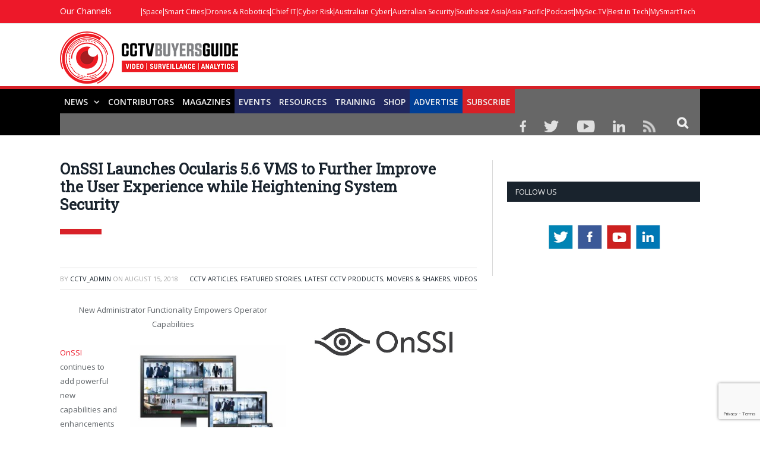

--- FILE ---
content_type: text/html; charset=UTF-8
request_url: http://cctvbuyersguide.com/2018/08/onssi-launches-ocularis-5-6-vms-to-further-improve-the-user-experience-while-heightening-system-security/
body_size: 29018
content:

<!DOCTYPE html>

<!--[if IE 8]> <html class="ie ie8" lang="en-US"> <![endif]-->
<!--[if IE 9]> <html class="ie ie9" lang="en-US"> <![endif]-->
<!--[if gt IE 9]><!--> <html lang="en-US"> <!--<![endif]-->

<head>


<meta charset="UTF-8" />
<title>OnSSI Launches Ocularis 5.6 VMS to Further Improve the User Experience while Heightening System Security - CCTV Buyers Guide and News</title>

 
<meta name="viewport" content="width=device-width, initial-scale=1" />
<meta http-equiv="X-UA-Compatible" content="IE=edge" />
<link rel="pingback" href="http://cctvbuyersguide.com/xmlrpc.php" />
	

	
<meta name='robots' content='index, follow, max-image-preview:large, max-snippet:-1, max-video-preview:-1' />

	<!-- This site is optimized with the Yoast SEO plugin v26.5 - https://yoast.com/wordpress/plugins/seo/ -->
	<link rel="canonical" href="https://cctvbuyersguide.com/2018/08/onssi-launches-ocularis-5-6-vms-to-further-improve-the-user-experience-while-heightening-system-security/" />
	<meta property="og:locale" content="en_US" />
	<meta property="og:type" content="article" />
	<meta property="og:title" content="OnSSI Launches Ocularis 5.6 VMS to Further Improve the User Experience while Heightening System Security - CCTV Buyers Guide and News" />
	<meta property="og:description" content="New Administrator Functionality Empowers Operator Capabilities OnSSI continues to add powerful new capabilities and enhancements to its flagship Video Management Software (VMS) platform with the release of Ocularis 5.6. This latest release enhances overall VMS performance and operator functionality, delivers heightened system security with fortified dual authentication measures, and provides enhanced mobile and web accessRead More" />
	<meta property="og:url" content="https://cctvbuyersguide.com/2018/08/onssi-launches-ocularis-5-6-vms-to-further-improve-the-user-experience-while-heightening-system-security/" />
	<meta property="og:site_name" content="CCTV Buyers Guide and News" />
	<meta property="article:published_time" content="2018-08-15T02:21:30+00:00" />
	<meta property="article:modified_time" content="2018-08-15T02:22:35+00:00" />
	<meta property="og:image" content="https://cctvbuyersguide.com/wp-content/uploads/2018/08/OnSSI_Logo835x396.jpg" />
	<meta property="og:image:width" content="835" />
	<meta property="og:image:height" content="396" />
	<meta property="og:image:type" content="image/jpeg" />
	<meta name="author" content="CCTV_admin" />
	<meta name="twitter:card" content="summary_large_image" />
	<meta name="twitter:label1" content="Written by" />
	<meta name="twitter:data1" content="CCTV_admin" />
	<meta name="twitter:label2" content="Est. reading time" />
	<meta name="twitter:data2" content="3 minutes" />
	<script type="application/ld+json" class="yoast-schema-graph">{"@context":"https://schema.org","@graph":[{"@type":"WebPage","@id":"https://cctvbuyersguide.com/2018/08/onssi-launches-ocularis-5-6-vms-to-further-improve-the-user-experience-while-heightening-system-security/","url":"https://cctvbuyersguide.com/2018/08/onssi-launches-ocularis-5-6-vms-to-further-improve-the-user-experience-while-heightening-system-security/","name":"OnSSI Launches Ocularis 5.6 VMS to Further Improve the User Experience while Heightening System Security - CCTV Buyers Guide and News","isPartOf":{"@id":"https://cctvbuyersguide.com/#website"},"primaryImageOfPage":{"@id":"https://cctvbuyersguide.com/2018/08/onssi-launches-ocularis-5-6-vms-to-further-improve-the-user-experience-while-heightening-system-security/#primaryimage"},"image":{"@id":"https://cctvbuyersguide.com/2018/08/onssi-launches-ocularis-5-6-vms-to-further-improve-the-user-experience-while-heightening-system-security/#primaryimage"},"thumbnailUrl":"http://cctvbuyersguide.com/wp-content/uploads/2018/08/OnSSI_Logo835x396.jpg","datePublished":"2018-08-15T02:21:30+00:00","dateModified":"2018-08-15T02:22:35+00:00","author":{"@id":"https://cctvbuyersguide.com/#/schema/person/704159cef2be4a90db0818ff9e4d17bf"},"breadcrumb":{"@id":"https://cctvbuyersguide.com/2018/08/onssi-launches-ocularis-5-6-vms-to-further-improve-the-user-experience-while-heightening-system-security/#breadcrumb"},"inLanguage":"en-US","potentialAction":[{"@type":"ReadAction","target":["https://cctvbuyersguide.com/2018/08/onssi-launches-ocularis-5-6-vms-to-further-improve-the-user-experience-while-heightening-system-security/"]}]},{"@type":"ImageObject","inLanguage":"en-US","@id":"https://cctvbuyersguide.com/2018/08/onssi-launches-ocularis-5-6-vms-to-further-improve-the-user-experience-while-heightening-system-security/#primaryimage","url":"http://cctvbuyersguide.com/wp-content/uploads/2018/08/OnSSI_Logo835x396.jpg","contentUrl":"http://cctvbuyersguide.com/wp-content/uploads/2018/08/OnSSI_Logo835x396.jpg","width":835,"height":396},{"@type":"BreadcrumbList","@id":"https://cctvbuyersguide.com/2018/08/onssi-launches-ocularis-5-6-vms-to-further-improve-the-user-experience-while-heightening-system-security/#breadcrumb","itemListElement":[{"@type":"ListItem","position":1,"name":"Home","item":"https://cctvbuyersguide.com/"},{"@type":"ListItem","position":2,"name":"OnSSI Launches Ocularis 5.6 VMS to Further Improve the User Experience while Heightening System Security"}]},{"@type":"WebSite","@id":"https://cctvbuyersguide.com/#website","url":"https://cctvbuyersguide.com/","name":"CCTV Buyers Guide and News","description":"Powered by Australian &amp; Asia Pacific Security Magazine","potentialAction":[{"@type":"SearchAction","target":{"@type":"EntryPoint","urlTemplate":"https://cctvbuyersguide.com/?s={search_term_string}"},"query-input":{"@type":"PropertyValueSpecification","valueRequired":true,"valueName":"search_term_string"}}],"inLanguage":"en-US"},{"@type":"Person","@id":"https://cctvbuyersguide.com/#/schema/person/704159cef2be4a90db0818ff9e4d17bf","name":"CCTV_admin","image":{"@type":"ImageObject","inLanguage":"en-US","@id":"https://cctvbuyersguide.com/#/schema/person/image/","url":"https://secure.gravatar.com/avatar/124cb5f630e0957f22ac66f2b1e8a9fde46027e85c5e00034107230519762638?s=96&d=mm&r=g","contentUrl":"https://secure.gravatar.com/avatar/124cb5f630e0957f22ac66f2b1e8a9fde46027e85c5e00034107230519762638?s=96&d=mm&r=g","caption":"CCTV_admin"},"url":"http://cctvbuyersguide.com/author/admin/"}]}</script>
	<!-- / Yoast SEO plugin. -->


<link rel='dns-prefetch' href='//cdn.broadstreetads.com' />
<link rel='dns-prefetch' href='//maxcdn.bootstrapcdn.com' />
<link rel='dns-prefetch' href='//fonts.googleapis.com' />
<link rel="alternate" type="application/rss+xml" title="CCTV Buyers Guide and News &raquo; Feed" href="http://cctvbuyersguide.com/feed/" />
<link rel="alternate" type="application/rss+xml" title="CCTV Buyers Guide and News &raquo; Comments Feed" href="http://cctvbuyersguide.com/comments/feed/" />
<link rel="alternate" title="oEmbed (JSON)" type="application/json+oembed" href="http://cctvbuyersguide.com/wp-json/oembed/1.0/embed?url=http%3A%2F%2Fcctvbuyersguide.com%2F2018%2F08%2Fonssi-launches-ocularis-5-6-vms-to-further-improve-the-user-experience-while-heightening-system-security%2F" />
<link rel="alternate" title="oEmbed (XML)" type="text/xml+oembed" href="http://cctvbuyersguide.com/wp-json/oembed/1.0/embed?url=http%3A%2F%2Fcctvbuyersguide.com%2F2018%2F08%2Fonssi-launches-ocularis-5-6-vms-to-further-improve-the-user-experience-while-heightening-system-security%2F&#038;format=xml" />
		<style>
			.lazyload,
			.lazyloading {
				max-width: 100%;
			}
		</style>
				<!-- This site uses the Google Analytics by ExactMetrics plugin v8.10.1 - Using Analytics tracking - https://www.exactmetrics.com/ -->
		<!-- Note: ExactMetrics is not currently configured on this site. The site owner needs to authenticate with Google Analytics in the ExactMetrics settings panel. -->
					<!-- No tracking code set -->
				<!-- / Google Analytics by ExactMetrics -->
		<style id='wp-img-auto-sizes-contain-inline-css' type='text/css'>
img:is([sizes=auto i],[sizes^="auto," i]){contain-intrinsic-size:3000px 1500px}
/*# sourceURL=wp-img-auto-sizes-contain-inline-css */
</style>

<style id='wp-emoji-styles-inline-css' type='text/css'>

	img.wp-smiley, img.emoji {
		display: inline !important;
		border: none !important;
		box-shadow: none !important;
		height: 1em !important;
		width: 1em !important;
		margin: 0 0.07em !important;
		vertical-align: -0.1em !important;
		background: none !important;
		padding: 0 !important;
	}
/*# sourceURL=wp-emoji-styles-inline-css */
</style>
<link rel='stylesheet' id='wp-components-css' href='http://cctvbuyersguide.com/wp-includes/css/dist/components/style.min.css?ver=6.9' type='text/css' media='all' />
<link rel='stylesheet' id='wp-preferences-css' href='http://cctvbuyersguide.com/wp-includes/css/dist/preferences/style.min.css?ver=6.9' type='text/css' media='all' />
<link rel='stylesheet' id='wp-block-editor-css' href='http://cctvbuyersguide.com/wp-includes/css/dist/block-editor/style.min.css?ver=6.9' type='text/css' media='all' />
<link rel='stylesheet' id='popup-maker-block-library-style-css' href='http://cctvbuyersguide.com/wp-content/plugins/popup-maker/dist/packages/block-library-style.css?ver=dbea705cfafe089d65f1' type='text/css' media='all' />
<link rel='stylesheet' id='wpgsi-css' href='http://cctvbuyersguide.com/wp-content/plugins/wpgsi/public/css/wpgsi-public.css?ver=3.8.3' type='text/css' media='all' />
<link rel='stylesheet' id='acx_smw_widget_style-css' href='http://cctvbuyersguide.com/wp-content/plugins/acurax-social-media-widget/css/style.css?v=3.2.10&#038;ver=6.9' type='text/css' media='all' />
<link rel='stylesheet' id='dashicons-css' href='http://cctvbuyersguide.com/wp-includes/css/dashicons.min.css?ver=6.9' type='text/css' media='all' />
<link rel='stylesheet' id='admin-bar-css' href='http://cctvbuyersguide.com/wp-includes/css/admin-bar.min.css?ver=6.9' type='text/css' media='all' />
<style id='admin-bar-inline-css' type='text/css'>

    /* Hide CanvasJS credits for P404 charts specifically */
    #p404RedirectChart .canvasjs-chart-credit {
        display: none !important;
    }
    
    #p404RedirectChart canvas {
        border-radius: 6px;
    }

    .p404-redirect-adminbar-weekly-title {
        font-weight: bold;
        font-size: 14px;
        color: #fff;
        margin-bottom: 6px;
    }

    #wpadminbar #wp-admin-bar-p404_free_top_button .ab-icon:before {
        content: "\f103";
        color: #dc3545;
        top: 3px;
    }
    
    #wp-admin-bar-p404_free_top_button .ab-item {
        min-width: 80px !important;
        padding: 0px !important;
    }
    
    /* Ensure proper positioning and z-index for P404 dropdown */
    .p404-redirect-adminbar-dropdown-wrap { 
        min-width: 0; 
        padding: 0;
        position: static !important;
    }
    
    #wpadminbar #wp-admin-bar-p404_free_top_button_dropdown {
        position: static !important;
    }
    
    #wpadminbar #wp-admin-bar-p404_free_top_button_dropdown .ab-item {
        padding: 0 !important;
        margin: 0 !important;
    }
    
    .p404-redirect-dropdown-container {
        min-width: 340px;
        padding: 18px 18px 12px 18px;
        background: #23282d !important;
        color: #fff;
        border-radius: 12px;
        box-shadow: 0 8px 32px rgba(0,0,0,0.25);
        margin-top: 10px;
        position: relative !important;
        z-index: 999999 !important;
        display: block !important;
        border: 1px solid #444;
    }
    
    /* Ensure P404 dropdown appears on hover */
    #wpadminbar #wp-admin-bar-p404_free_top_button .p404-redirect-dropdown-container { 
        display: none !important;
    }
    
    #wpadminbar #wp-admin-bar-p404_free_top_button:hover .p404-redirect-dropdown-container { 
        display: block !important;
    }
    
    #wpadminbar #wp-admin-bar-p404_free_top_button:hover #wp-admin-bar-p404_free_top_button_dropdown .p404-redirect-dropdown-container {
        display: block !important;
    }
    
    .p404-redirect-card {
        background: #2c3338;
        border-radius: 8px;
        padding: 18px 18px 12px 18px;
        box-shadow: 0 2px 8px rgba(0,0,0,0.07);
        display: flex;
        flex-direction: column;
        align-items: flex-start;
        border: 1px solid #444;
    }
    
    .p404-redirect-btn {
        display: inline-block;
        background: #dc3545;
        color: #fff !important;
        font-weight: bold;
        padding: 5px 22px;
        border-radius: 8px;
        text-decoration: none;
        font-size: 17px;
        transition: background 0.2s, box-shadow 0.2s;
        margin-top: 8px;
        box-shadow: 0 2px 8px rgba(220,53,69,0.15);
        text-align: center;
        line-height: 1.6;
    }
    
    .p404-redirect-btn:hover {
        background: #c82333;
        color: #fff !important;
        box-shadow: 0 4px 16px rgba(220,53,69,0.25);
    }
    
    /* Prevent conflicts with other admin bar dropdowns */
    #wpadminbar .ab-top-menu > li:hover > .ab-item,
    #wpadminbar .ab-top-menu > li.hover > .ab-item {
        z-index: auto;
    }
    
    #wpadminbar #wp-admin-bar-p404_free_top_button:hover > .ab-item {
        z-index: 999998 !important;
    }
    
/*# sourceURL=admin-bar-inline-css */
</style>
<link rel='stylesheet' id='bbp-default-css' href='http://cctvbuyersguide.com/wp-content/plugins/bbpress/templates/default/css/bbpress.min.css?ver=2.6.14' type='text/css' media='all' />
<link rel='stylesheet' id='contact-form-7-css' href='http://cctvbuyersguide.com/wp-content/plugins/contact-form-7/includes/css/styles.css?ver=6.1.4' type='text/css' media='all' />
<link rel='stylesheet' id='wp-postratings-css' href='http://cctvbuyersguide.com/wp-content/plugins/wp-postratings/css/postratings-css.css?ver=1.91.2' type='text/css' media='all' />
<link rel='stylesheet' id='cff-css' href='http://cctvbuyersguide.com/wp-content/plugins/custom-facebook-feed/assets/css/cff-style.min.css?ver=4.3.4' type='text/css' media='all' />
<link rel='stylesheet' id='sb-font-awesome-css' href='https://maxcdn.bootstrapcdn.com/font-awesome/4.7.0/css/font-awesome.min.css?ver=6.9' type='text/css' media='all' />
<link rel='stylesheet' id='smartmag-fonts-css' href='http://fonts.googleapis.com/css?family=Open+Sans%3A400%2C400Italic%2C600%2C700%7CRoboto+Slab%7CMerriweather%3A300italic&#038;subset' type='text/css' media='all' />
<link rel='stylesheet' id='smartmag-core-css' href='http://cctvbuyersguide.com/wp-content/themes/smart-mag-child/style.css?ver=3.3.1' type='text/css' media='all' />
<link rel='stylesheet' id='smartmag-responsive-css' href='http://cctvbuyersguide.com/wp-content/themes/smart-mag/css/responsive.css?ver=3.3.1' type='text/css' media='all' />
<link rel='stylesheet' id='pretty-photo-css' href='http://cctvbuyersguide.com/wp-content/themes/smart-mag/css/prettyPhoto.css?ver=3.3.1' type='text/css' media='all' />
<link rel='stylesheet' id='smartmag-bbpress-css' href='http://cctvbuyersguide.com/wp-content/themes/smart-mag/css/bbpress-ext.css?ver=3.3.1' type='text/css' media='all' />
<link rel='stylesheet' id='smartmag-font-awesome-css' href='http://cctvbuyersguide.com/wp-content/themes/smart-mag/css/fontawesome/css/font-awesome.min.css?ver=3.3.1' type='text/css' media='all' />
<style id='smartmag-font-awesome-inline-css' type='text/css'>
::selection { background: #ed1829; }

::-moz-selection { background: #ed1829; }

.top-bar, .post-content .modern-quote, .mobile-head { border-top-color: #ed1829; }

.main-color,
.trending-ticker .heading,
.nav-light .menu > li:hover > a,
.nav-light .menu > .current-menu-item > a,
.nav-light .menu > .current-menu-parent > a,
.nav-light .menu li li:hover,
.nav-light .menu li li.current-menu-item,
.nav-light .mega-menu .sub-nav li:hover,
.nav-light .menu .sub-nav li.current-menu-item,
.nav-light .menu li li:hover > a,
.nav-light .menu li li.current-menu-item > a,
.nav-light .mega-menu .sub-nav li:hover > a,
.nav-light .menu .sub-nav li.current-menu-item > a,
.nav-light-search .active .search-icon,
.nav-light-search .search-icon:hover,
.breadcrumbs .location,
.gallery-title,
.section-head.prominent,
.recentcomments .url,
.block.posts .fa-angle-right,
.news-focus .section-head,
.focus-grid .section-head,
.post-meta-b .posted-by a,
.post-content a,
.main-stars,
.main-stars span:before,
.related-posts .section-head,
.comments-list .bypostauthor .comment-author a,
.error-page .text-404,
a.bbp-author-name { color: #ed1829; }

.navigation .menu > li:hover > a,
.navigation .menu > .current-menu-item > a,
.navigation .menu > .current-menu-parent > a,
.navigation .menu > .current-menu-ancestor > a,
.block-head,
.tabbed .tabs-list .active a,
.comment-content .reply,
.sc-tabs .active a,
.nav-dark-b { border-bottom-color: #ed1829; }

.main-featured .cat,
.main-featured .pages .flex-active,
.main-pagination .current,
.main-pagination a:hover,
.block-head .heading,
.cat-title,
.post .read-more a,
.rate-number .progress,
.listing-meta .rate-number .progress,
.review-box .overall,
.review-box .bar,
.post-pagination > span,
.button,
.sc-button-default:hover,
.drop-caps { background: #ed1829; }

.nav-search .search-icon:hover,
.nav-search .active .search-icon { border-color: #ed1829; }

.modal-header .modal-title,
.highlights h2:before,
.post-header .post-title:before,
.review-box .heading,
.main-heading,
.page-title,
.entry-title,
div.bbp-template-notice,
div.indicator-hint,
div.bbp-template-notice.info,
.post-content .wpcf7-not-valid-tip { border-left-color: #ed1829; }

@media only screen and (max-width: 799px) { .navigation .mobile .fa { background: #ed1829; } }

.mobile-head { border-top-color: #ed1829; }

.post-content a { color: #ed1829; }

.top-bar, .top-bar.dark { background-color: #ed1829;; }



/*# sourceURL=smartmag-font-awesome-inline-css */
</style>
<link rel='stylesheet' id='__EPYT__style-css' href='http://cctvbuyersguide.com/wp-content/plugins/youtube-embed-plus/styles/ytprefs.min.css?ver=14.2.3.2' type='text/css' media='all' />
<style id='__EPYT__style-inline-css' type='text/css'>

                .epyt-gallery-thumb {
                        width: 33.333%;
                }
                
/*# sourceURL=__EPYT__style-inline-css */
</style>
<script type="text/javascript" src="http://cctvbuyersguide.com/wp-includes/js/jquery/jquery.min.js?ver=3.7.1" id="jquery-core-js"></script>
<script type="text/javascript" src="http://cctvbuyersguide.com/wp-includes/js/jquery/jquery-migrate.min.js?ver=3.4.1" id="jquery-migrate-js"></script>
<script type="text/javascript" src="http://cctvbuyersguide.com/wp-content/plugins/wpgsi/public/js/wpgsi-public.js?ver=3.8.3" id="wpgsi-js"></script>
<script async data-cfasync='false' type="text/javascript" src="//cdn.broadstreetads.com/init-2.min.js?v=1.52.1&amp;ver=6.9" id="broadstreet-init-js"></script>
<script type="text/javascript" src="http://cctvbuyersguide.com/wp-content/themes/smart-mag/js/jquery.prettyPhoto.js?ver=6.9" id="pretty-photo-smartmag-js"></script>
<script type="text/javascript" id="__ytprefs__-js-extra">
/* <![CDATA[ */
var _EPYT_ = {"ajaxurl":"http://cctvbuyersguide.com/wp-admin/admin-ajax.php","security":"bf36f7b36d","gallery_scrolloffset":"20","eppathtoscripts":"http://cctvbuyersguide.com/wp-content/plugins/youtube-embed-plus/scripts/","eppath":"http://cctvbuyersguide.com/wp-content/plugins/youtube-embed-plus/","epresponsiveselector":"[\"iframe.__youtube_prefs_widget__\"]","epdovol":"1","version":"14.2.3.2","evselector":"iframe.__youtube_prefs__[src], iframe[src*=\"youtube.com/embed/\"], iframe[src*=\"youtube-nocookie.com/embed/\"]","ajax_compat":"","maxres_facade":"eager","ytapi_load":"light","pause_others":"","stopMobileBuffer":"1","facade_mode":"","not_live_on_channel":""};
//# sourceURL=__ytprefs__-js-extra
/* ]]> */
</script>
<script type="text/javascript" src="http://cctvbuyersguide.com/wp-content/plugins/youtube-embed-plus/scripts/ytprefs.min.js?ver=14.2.3.2" id="__ytprefs__-js"></script>
<link rel="https://api.w.org/" href="http://cctvbuyersguide.com/wp-json/" /><link rel="alternate" title="JSON" type="application/json" href="http://cctvbuyersguide.com/wp-json/wp/v2/posts/3110" /><link rel="EditURI" type="application/rsd+xml" title="RSD" href="http://cctvbuyersguide.com/xmlrpc.php?rsd" />
<meta name="generator" content="WordPress 6.9" />
<link rel='shortlink' href='http://cctvbuyersguide.com/?p=3110' />



<!-- Starting Styles For Social Media Icon From Acurax International www.acurax.com -->
<style type='text/css'>
#acx_social_widget img 
{
width: 32px; 
}
#acx_social_widget 
{
min-width:0px; 
position: static; 
}
</style>
<!-- Ending Styles For Social Media Icon From Acurax International www.acurax.com -->



<style type="text/css">
.sfs-subscriber-count { width: 88px; overflow: hidden; height: 26px; color: #424242; font: 9px Verdana, Geneva, sans-serif; letter-spacing: 1px; }
.sfs-count { width: 86px; height: 17px; line-height: 17px; margin: 0 auto; background: #ccc; border: 1px solid #909090; border-top-color: #fff; border-left-color: #fff; }
.sfs-count span { display: inline-block; height: 11px; line-height: 12px; margin: 2px 1px 2px 2px; padding: 0 2px 0 3px; background: #e4e4e4; border: 1px solid #a2a2a2; border-bottom-color: #fff; border-right-color: #fff; }
.sfs-stats { font-size: 6px; line-height: 6px; margin: 1px 0 0 1px; word-spacing: 2px; text-align: center; text-transform: uppercase; }
</style>
	<script type="text/javascript">
		//<![CDATA[
		function olint_prepare_all_external_links() {

			if( !document.links ) {
				document.links = document.getElementsByTagName('a');
			}
			var all_links                = document.links;
			var open_in_new_tab          = false;
			var open_external_in_new_tab = 'yes';
			var open_internal_in_new_tab = '';

			// loop through all the links of current page.
			for( var current = 0; current < all_links.length; current++ ) {
				var current_link = all_links[current];
				open_in_new_tab  = false;

				//only work if current link does not have any onClick attribute.
				if( all_links[current].hasAttribute('onClick') == false ) {
					if('yes' == open_internal_in_new_tab){
						// open link in new tab if the web address starts with http or https, and refers to current domain.
						if( (current_link.href.search(/^http/) != -1) && ((current_link.href.search('cctvbuyersguide.com')) || (current_link.href.search(/^#/))) ){
							open_in_new_tab = true;
						}
					}
					if('yes' == open_external_in_new_tab){
						// open link in new tab if the web address starts with http or https, but does not refer to current domain.
						if( (current_link.href.search(/^http/) != -1) && (current_link.href.search('cctvbuyersguide.com') == -1)  && (current_link.href.search(/^#/) == -1) ){
							open_in_new_tab = true;
						}
					}

					//if open_in_new_tab is true, update onClick attribute of current link.
					if( open_in_new_tab == true ){
						all_links[current].setAttribute( 'onClick', 'javascript:window.open(\''+current_link.href+'\'); return false;' );
					}
					all_links[current].removeAttribute('target');
				}
			}
		}

		function olint_load_external_links_in_new_tab( function_name ){
			var olint_on_load = window.onload;

			if (typeof window.onload != 'function'){
				window.onload = function_name;
			} else {
				window.onload = function(){
					olint_on_load();
					function_name();
				}
			}
		}

		olint_load_external_links_in_new_tab( olint_prepare_all_external_links );

	//]]>
	</script>
			<script>
			document.documentElement.className = document.documentElement.className.replace('no-js', 'js');
		</script>
				<style>
			.no-js img.lazyload {
				display: none;
			}

			figure.wp-block-image img.lazyloading {
				min-width: 150px;
			}

			.lazyload,
			.lazyloading {
				--smush-placeholder-width: 100px;
				--smush-placeholder-aspect-ratio: 1/1;
				width: var(--smush-image-width, var(--smush-placeholder-width)) !important;
				aspect-ratio: var(--smush-image-aspect-ratio, var(--smush-placeholder-aspect-ratio)) !important;
			}

						.lazyload, .lazyloading {
				opacity: 0;
			}

			.lazyloaded {
				opacity: 1;
				transition: opacity 400ms;
				transition-delay: 0ms;
			}

					</style>
		<link rel="icon" href="http://cctvbuyersguide.com/wp-content/uploads/2021/02/CCTVBuyersGuide-Logo-fav.png" sizes="32x32" />
<link rel="icon" href="http://cctvbuyersguide.com/wp-content/uploads/2021/02/CCTVBuyersGuide-Logo-fav.png" sizes="192x192" />
<link rel="apple-touch-icon" href="http://cctvbuyersguide.com/wp-content/uploads/2021/02/CCTVBuyersGuide-Logo-fav.png" />
<meta name="msapplication-TileImage" content="http://cctvbuyersguide.com/wp-content/uploads/2021/02/CCTVBuyersGuide-Logo-fav.png" />
		<style type="text/css" id="wp-custom-css">
			
body.postid-8736 div.post-content > a {display:none !important;}

.main-head {
    margin-top: 0px !important;
}
.featured-grid .small-item .image-link {
    min-height: 193px;
}
body.postid-8102 div.post-content > a {display:none !important;}
body.postid-7797 div.post-content > a {display:none !important;}
body.postid-7591 div.post-content > a {display:none !important;}
body.postid-7556 div.post-content > a {display:none !important;}
ody.postid-7389 div.post-content > a {display:none !important;}
body.postid-7228 div.post-content > a {display:none !important;}
body.postid-7059 div.post-content > a {display:none !important;}
body.postid-6714 div.post-content > a {display:none !important;}
body.postid-6577 div.post-content > a {display:none !important;}
body.postid-6658 div.post-content > a {display:none !important;}
body.postid-6445 div.post-content > a {display:none !important;}
body.postid-6395 div.post-content > a {display:none !important;}
body.postid-6356 div.post-content > a {display:none !important;}
body.postid-5766 div.post-content > a {display:none !important;}
body.postid-6049 div.post-content > a {display:none !important;}

body.postid-6018 div.post-content > a {display:none !important;}
body.postid-5966 div.post-content > a {display:none !important;}

sup {
    vertical-align: super;
    font-size: smaller;
}
body.postid-5305 div.post-content > a {display:none !important;}

.footer_marketplace a{color:#FFF !important;}
.footer_marketplace a:hover{text-decoration:none;color:#d72027 !important;}
.lower-foot .wrap { margin:0px auto !important;}
.lower-foot .wrap a{color:#FFF !important;}

@media only screen and (min-width: 768px) {
	.footer_marketplace li.col-3{width:20%;}
	.footer_marketplace li.col-3last{width:25% !important;}
	.footer_marketplace li.col-3first{width:15% !important;}
	.footer_marketplace li.col-3second{width:19% !important;}
}
@media only screen and (max-width: 767px) {
	footer{padding-left:20px;padding-right:20px;}
	footer p{width:100%;float:left;}
	
}



@media only screen and (max-width: 767px) {
	div.post-content > a img{width:100%;}
}

.wpcf7-response-output{display:none !important;}

#otherjob{width: 96%;
    margin-bottom: 10px;}
#otherjobposition{display:none;}


body.home div.main-content article{float: left;width: 100%;padding-left: 0px !important;overflow: hidden;}
.top-bar-content a{padding: 0 1px !important;}
.class_10{margin-left:10%}

.wpcf7-response-output{float:left;}

.tooltippic::after {
    position: absolute;
    top: 0;
    left: 0;
    content: url(https://drasticnews.com/wp-content/uploads/2021/01/cont_img1.png) !important;
    margin-left: 0px;}

.contributor_form input[type=submit] {
	background: #ed1829 !important;}



.post-wrap a.post-title,.post_met a,.listing-alt .content .excerpt{text-transform: none;}
.no-display {
    will-change: opacity;
    opacity: 1 !important;
}
.main-head .right{padding: 10px 0 5px 0;}
.main-footer .wrap {
    padding: 50px 0 30px 0;
}
.lower-foot .wrap {
    margin: 0;
    padding: 10px;
    
}
.lower-foot .wrap p{
    margin: 0;
    padding: 0px;
    
}

@media only screen and (max-width: 767px) {
	div.post-content > a img{width:100%;}

	#main-head div.right img{height: auto !important;margin-bottom: -20px;}
.main-head .logo-image {
    margin-top: 30px;
}
.main-head {
    margin-top: 0px !important;
}
}
.main-head{margin-top:0px;}
.main-head .right {
    line-height: 80px !important;
    text-align: right;
}
.main-footer {
	background-color: #000 !important;}
.lower-foot {
	background-color: #d72027 !important;}

.nav-search .search-icon {
    background: #676767 !important;
}

.main-head .logo-image {
    max-width: 350px !important;
}
.main-featured .blocks h3 a {
    color: #fff;
    font-size: 13px !important;
    font-weight: normal !important;
}

.main-featured .slider .caption, .main-featured .blocks h3, .featured .caption {
    text-shadow: none !important;
    background: linear-gradient(to bottom, rgba(0,0,0,0) 0%,rgba(0,0,0,0.8) 100%) !important;
}

#slider_img_block{width:100%; height:400px;}

#slider_cap{position:absolute; left:0; right:0;}
.main-featured .slider h3 a {
  
    font-size: 16px !important;
    line-height: 20px !important;
}

@media only screen and (min-width: 768px) {
	.class_30{margin-left:30%}
.setu_1{border-right: 2px solid #FFF;
border-bottom: 2px solid #FFF;}
.setu_3{border-right: 2px solid #FFF;}
.setu_2{border-bottom: 2px solid #FFF;}
	#home_slider{padding-right: 0px;
max-height: 376px;
overflow: hidden;
border-right: 3px solid #FFF;}
	.main-featured .blocks article {
   
    margin-bottom: 0px !important;
}
  .navigation{background: #676767 !important;;}
  .navigation ul li {background: #20265e;}
.navigation ul li#menu-item-4351{background: #d72027 !important;}
.navigation ul li#menu-item-3374{background: #003f96 !important;
    overflow: hidden;
    max-height: 41px;}
	.navigation ul li#menu-item-3340,  .navigation ul li#menu-item-4222, .navigation ul li#menu-item-4223, .navigation ul li#menu-item-7746{background: #20275e !important;
    overflow: hidden;
    max-height: 41px;}
	.navigation ul li#menu-item-4350,  .navigation ul li#menu-item-4349, .navigation ul li#menu-item-4346{background: #000000 !important;
    overflow: hidden;
    max-height: 41px;}
	.nav-search .search-icon {
    padding: 0 20px 1px 20px;
    margin-top: -1px;
}
.main-featured .slider h3 a {
    color: #fff;
    font-size: 18px;
    line-height: 22px;
}	
.main-featured .blocks article {
     height: 188px;
	margin-bottom:0px;
	padding: 0px;
}


}
.main-featured .the-date {
    color: #d3dbdf;
    display: none !important;
    text-transform: uppercase;
    font-size: 11px;
}

#for_block .cat-title {
    position: absolute;
top: 10px;
left: -10px;
display: inline-block !important;
line-height: 21px;
    background: #f99d1c !important;
    z-index: 1;
	display: inline-block !important;}
.main-featured .cat-title {
    position: relative;
    background: #d72027 !important;
    z-index: 1;
	display: inline-block !important;}
.main-featured .blocks h3 a {
    color: #fff;
font-size: 14px;
font-weight: revert;
line-height: 16px;
text-decoration: none !important;
}

.nav-search .search-overlay {
    float: right;
    margin-top: -40px;
    position: relative;
    max-height: 40px;
	    
}
.navigation {
    background-color: #20265E;
    border: none;
}
.navigation .menu > li > ul {
    top: 40px;
    border-radius: 0;
    border: 0;
}



.navigation .menu > li:hover > a, .navigation .menu > .current-menu-item > a, .navigation .menu > .current-menu-parent > a, .navigation .menu > .current-menu-ancestor > a {
    border: none;
}

.navigation .menu li > a {
    border: none;padding: 0px 7px !important;
}

.navigation .menu li > a:hover{
    background:none !important;
}



.main-footer {
	background-color: #000 !important;}
.lower-foot {
	background-color: #d72027 !important;}

.nav-search .search-icon {
    background: #676767 !important;
}

.main-head .logo-image {
    max-width: 350px !important;
}
.main-featured .blocks h3 a {
    color: #fff;
    font-size: 13px !important;
    font-weight: normal !important;
}

.main-featured .slider .caption, .main-featured .blocks h3, .featured .caption {
    text-shadow: none !important;
    background: linear-gradient(to bottom, rgba(0,0,0,0) 0%,rgba(0,0,0,0.8) 100%) !important;
}

#slider_img_block{width:100%; height:400px;}

#slider_cap{position:absolute; left:0; right:0;}
.main-featured .slider h3 a {
  
    font-size: 16px !important;
    line-height: 20px !important;
}

@media only screen and (min-width: 768px) {
.setu_1{border-right: 2px solid #FFF;
border-bottom: 2px solid #FFF;}
.setu_3{border-right: 2px solid #FFF;}
.setu_2{border-bottom: 2px solid #FFF;}
	#home_slider{padding-right: 0px;
max-height: 376px;
overflow: hidden;
border-right: 3px solid #FFF;}
	.main-featured .blocks article {
   
    margin-bottom: 0px !important;
}
  .navigation{background: #676767 !important;;}
  .navigation ul li {background: #20265e;}
.navigation ul li#menu-item-14381 {background: #d72027 !important;
    overflow: hidden;
    max-height: 41px;}
.navigation ul li#menu-item-14380 {background: #003f96 !important;
    overflow: hidden;
    max-height: 41px;}
	.navigation ul li#menu-item-14366,  .navigation ul li#menu-item-14375, .navigation ul li#menu-item-14376{background: #000  !important;
    overflow: hidden;
    max-height: 41px;}
	.navigation ul li#menu-item-14377,  .navigation ul li#menu-item-14378, .navigation ul li#menu-item-14379{background: #20275e !important;
    overflow: hidden;
    max-height: 41px;}
	.nav-search .search-icon {
    padding: 0 20px 1px 20px;
    margin-top: -1px;
}
.main-featured .slider h3 a {
    color: #fff;
    font-size: 18px;
    line-height: 22px;
}	
.main-featured .blocks article {
     height: 188px;
	margin-bottom:0px;
	padding: 0px;
}


}
.main-featured .the-date {
    color: #d3dbdf;
    display: none !important;
    text-transform: uppercase;
    font-size: 11px;
}

#for_block .cat-title {
    position: absolute;
top: 10px;
left: -10px;
display: inline-block !important;
line-height: 21px;
    background: #f99d1c !important;
    z-index: 1;
	display: inline-block !important;}
.main-featured .cat-title {
    position: relative;
    background: #d72027 !important;
    z-index: 1;
	display: inline-block !important;}
.main-featured .blocks h3 a {
    color: #fff;
font-size: 14px;
font-weight: revert;
line-height: 16px;
text-decoration: none !important;
}

.nav-search .search-overlay {
    float: right;
    margin-top: -40px;
    position: relative;
    max-height: 40px;
	     
}

.lower-foot .textwidget {
	color: #fff;}

.nav-search .search-overlay a{    height: 38px;
    border: none;}
.navigation {
    background-color: #20265E;
    border: none;
}
.navigation .menu > li > ul {
    top: 40px;
    border-radius: 0;
    border: 0;
}



.navigation .menu > li:hover > a, .navigation .menu > .current-menu-item > a, .navigation .menu > .current-menu-parent > a, .navigation .menu > .current-menu-ancestor > a {
    border: none;
}

.navigation .menu li > a {
    border: none;
}

.navigation .menu li > a:hover{
    background:none !important;
}






















.sticky-nav .nav-search{display: none !important;}


.wpcf7-response-output{float:left;}

.sticky-logo {display: none !important;}
.sticky-nav {
    width: 100% !important;
    margin: 0 auto!important;
    padding: 0!important;
	background: #000;
    border-top: 5px solid #d72027;
}



.sticky-nav > nav{
    float: none!important;
    width: 1080px!important;
    margin: 0px auto!important;
}


audio{width: 100%;}
.top-bar span.heading {
    margin-top: -6px;
}

.msmbtn{display: block;
background: #d72027;
border: none;
color: #FFF !important;
text-align: center;
padding: 2px 0;
text-transform: uppercase;
font-size: 20px;
font-weight: bold;
width: 100%;}
.chkbox{max-width:20px!important;}

.msmbtn:hover{text-decoration: none;}

@media (min-width: 768px){
.listing-alt img {
    max-width: 270px;
}
}
audio::-webkit-media-controls-play-button,
     audio::-webkit-media-controls-panel {
     background-color: #18b1e7;
     }

@media only screen and (min-width: 1129px){
.main-featured .flexslider .slides > li {
    min-height: 377px !important;
}}

.main-head {
    margin-top: 30px;
}

.main-featured .blocks h3 a {
    color: #fff;
    font-size: 15px;
    font-weight: bold;
}

@media screen and (min-width: 768px) {
.main-head .logo-image{
    margin-top: -30px;
}

#main-head .main-nav{
   
    margin-top: -30px  !important;
}
}
@media screen and (max-width: 767px) {
.main-head .logo-mobile {
 display: none;
}


.top-bar-content a {
    color: #fff !important;
    font-size: 14px;
    border-left: 1px solid #FFF;
    padding: 0px 8px;
    line-height: 14px;
    display: inline-block;
    margin-bottom: 8px;
}
.main-head .title {
    float: none;
    margin: -15px 10px 10px 10px !important;
}

.main-head .logo-mobile {
     width: 320px;
}
.navigation .mobile span {
    float: left;
    display: none;
}
.navigation .mobile .text {
    float: left;
    display: none;
}

.navigation {
    background-color: #20265E;
    margin-top: -40px;
    border-top: 5px solid #ff8400;
}
.menu_icon {
    float: left !important;
    margin-top: -43px;
}
.listing-alt img {
    margin: 0 0 0 -4px;
    width: 99%;
}

.listing-alt article .content {
    margin-top: 20px !important;
}

.main .sidebar {
    text-align: center;
}

.footer-top .post-content{
    text-align: center;
}
.footer-top .post-content img{
    margin:-15px 0;
}
  
}


@media screen and (min-width: 1050px) {
#main-head .wrap{width: 100%;
    padding: 0px;;}

#main-head .wrap > header {
    width: 1078px;
    margin: 0 auto;
    padding: 0 25px;
    
}

#main-head  .main-nav > .navigation-wrap{
    width: 1078px;
    margin: 0 auto;
    padding: 0 25px;
}
}

@media screen and (min-width: 768px) {
  .post-wrap img.wp-post-image{max-width: 280px;}
  .post-wrap .content{margin-left: 300px !important;}
.btn_all_sidebar a{display: block;
    }
}



#main-head  .main-nav{    background: #000000;
    border-top: 5px solid #d72027;
    margin-top: 15px;}
.main-nav .menu-item-15538{
    background-color: #d72027;
}
.navigation .menu > li:hover, .navigation .menu li li:hover, .navigation .menu li li.current-menu-item, .navigation .mega-menu .sub-nav li:hover, .navigation .menu .sub-nav li.current-menu-item {
    background-color: #d72027;
}
.navigation .menu > li:hover > a, .navigation .menu > .current-menu-item > a, .navigation .menu > .current-menu-parent > a, .navigation .menu > .current-menu-ancestor > a{border-bottom: 3px solid #18b1e7;border-bottom-color: #18b1e7;}
.main-featured{    margin-top: 0px;}



.nav-search .search-icon {
    padding: 0 20px 1px 20px;
    margin-top: -1px;
    background: #676767;
}

.nav-search .fa-search{
    font-weight: bold;
    font-size: 20px;
}
.search-overlay .search {
    background: #15193a;
}
.navigation .menu li > a {
    float: left;
    padding: 0px 12px;
    font-weight: 600;
}













.top-bar.dark {
    background-color: #d72027 !important;
}
.top-bar .menu {
    font-size: 9px;
}

.top-bar .menu li {
    padding-left: 0px !important;
}
.top-bar-content a {
    color: #fff !important;
    font-size: 12px;
border-left: 1px solid #FFF;
    padding: 0 4px;
    line-height: 12px
}
.top-bar.dark {
    background-color: #d72027 !important;
}
.top-bar .menu {
    font-size: 9px;
}
.menu-item-6869{font-weight: bold;}
.menu-item-6869 a{border: 0px !important;}



.picdline{margin-bottom: -3px !important;}

.grid-overlay .post-title{font-size:16px;}
.main-featured .blocks .listing-meta{display:none;}
.main-featured .blocks article{max-height: 205px;margin-bottom: 25px;}
.main-featured .blocks article img{max-height: 205px;}
.menu_icon{float:right;}
.menu_icon img{margin: 12px 15px 0  15px!important;}
img{    max-width: 100%;}
.top-bar.dark {
    background-color: #d72027;
}
.main-footer .widgettitle{border: none;
    color: #d72027;
    font-size: 20px;}

.main-footer .widget li{    border: none;
    padding: 0px;
    font-size: 16px;
}

.main-footer input[type=submit] {
    text-transform: uppercase;
    background: #f99d3e;
    border: 0;
    color: #fff;
    font-size: 15px;
    font-weight: bold;
    padding: 8px 35px;
}
.footer-top{background: #f4f3f3;
    padding-top: 50px;}
.top-bar span.heading{text-transform: capitalize !important;
    color: #FFF;}
.top-bar div.search{display: none;}
.trending-ticker ul{display: none !important;}
.top-bar-content p{    margin: 0px;}
.top-bar-content a img.alignnone {
    margin: 0 15px 0px 0;
}
.top-bar-content .textwidget{text-align: right;}
.news-focus .heading li { margin-left: 12px; }
.js-cm-form .js-cm-submit-button {
    background: url(http://perthlogos.com/smartmag/wp-content/uploads/2015/09/subscribe-btn.png) no-repeat;
    width: 109px;
    height: 25px;
    display: block;
    font-size: 0 !important;
    padding: 0;
    border: 0;
}

.tooltippic {
  position: relative;
  display: inline-block;
cursor: pointer;
}


.tooltippic .tooltiptext {
  visibility: hidden;
  width: 320px;
  background-color: #fff;
  color: ##606569;
  text-align: left;
 border:1px solid #606569;
  padding: 15px;
  font-size:12px;
  /* Position the tooltip */
  position: absolute;
  z-index: 9999 !important;
  top: 100%;
  left: 50%;
  margin-left: -55px;
margin-top:15px;
}

.tooltippic:hover .tooltiptext {
  visibility: visible;
}

.tooltippic .tooltiptext::after {
  content: "";
  position: absolute;
  bottom: 100%;
  left: 25px;
  margin-left: -5px;
  border-width: 15px;
  border-style: solid;
  border-color: transparent transparent #606569 transparent;
}

body.page-id-6761 h1.main-heading{display:none;}
.tooltippic br{display:none;}
.tooltippic img{margin-bottom:12px;max-width: 88px;}

.podiframe{margin-top: 20px;
    display: block;}
.poddownload{margin-top: 20px;
    display: block;}
.poddownload a{background: #d72027;
    text-decoration: none;
    color: #fff;
    padding: 8px 15px;
    display: inline-block;
    font-weight: bold;}
.poddownloadlink{background: #d72027;
    text-decoration: none;
    color: #fff !important;
    padding: 8px 15px;
    display: inline-block;
    font-weight: bold;
    font-size: 15px;}
.wid96{width:96%;}

.lower-foot .textwidget{
    float: none ;
    text-align: center;
}

.lower-foot {
    background-color: #000000;
    text-align: center;
}


.lower-foot { color: #aca7a7;
}

.main-heading{border: none;
    font-size: 30px;
    font-weight: 900 !important;
    padding-left: 0px;
    background: url(https://drasticnews.com/wp-content/uploads/2021/01/cat-bg-red.jpg) no-repeat left bottom;
    background-color: #fff;
    padding-bottom: 30px;}
.post_met{font-size: 14px;
    font-weight: bold;}
.post_met a{color: #d72027;}
.post_met a:hover{color:#d72027;text-decoration: none;}


.comments{display:none;}
.post-wrap a.post-title {color: #20265e;
    font-size: 18px !important;
    font-weight: bold; line-height: 24px;}

.post-wrap  a.post-title:hover{color:#515153;text-decoration: none;}
.post-wrap a.image-link{}
.post-wrap a.image-link img {border: 3px solid #acacac;margin:0px;}
.post-wrap p{font-size: 16px;
    color: #4f4f4f;
    line-height: 22px;}
.post-wrap .cat-title{display: none;}
.post-wrap .read-more{display: none;}
.view_all{text-align: center;}
.view_all a{background: #d72027;
    font-size: 22px;
    padding: 8px 40px;
    text-transform: uppercase;
    font-weight: bold;
    color: #fff;}
.view_all a:hover{background:#d72027;text-decoration: none;color: #fff;}

.btn_all_sidebar{text-align: center;}
.btn_all_sidebar a{background: #d72027;
    font-size: 20px;
    padding: 7px;
    text-transform: uppercase;
    font-weight: bold;
    color: #fff;margin-top: -35px;}
.btn_all_sidebar a:hover{background:#d72027;text-decoration: none;}

.video_title{text-align: center;}
.main-footer .widget li {
    font-size: 15px !important;
    line-height: 25px;
}
.main-footer .widget li a:hover{color:#b9babc !important;text-decoration: none !important;}
.main-footer .widget li a{color:#fff !important;text-decoration: none !important;}
.main-footer .widget a {
    color: #d72027;
}
.main-heading strong {
    font-weight: 900;
    margin-left: 0;
}
.breadcrumbs {display: none;}
body.category div.cat-description {display: none;}
body.single-post div.featured{display:none;}

body.single-post h1.post-title{border: none !important;
    font-size: 25px;
    line-height: 30px;
    font-weight: 900 !important;
    padding-left: 0px;
    background: url(https://drasticnews.com/wp-content/uploads/2021/01/cat-bg-red.jpg) no-repeat left bottom;
    background-color: #fff;
    padding-bottom: 50px;
    margin-bottom: 20px;}
.post-header .post-title:before{display: none;}

.post-content input[type=submit]{background: #ed9d2d;
    border: none;
    color: #fff;
    font-size: 20px;
    font-weight: bold;
    width: 100%;}

body.page-id-15650 h1.main-heading{display:none;}

.contributor_form input{width:98%;padding: 7px 1%;}
.contributor_form select, .contributor_form textarea{width:100%;padding: 7px 1%;}
 .contributor_form select{min-height:120px;}
.midtxth{max-height: 75px;}

.contributor_form input[type=submit]{background: #ed9d2d;
    border: none;
    color: #fff;
    font-size: 20px;
    font-weight: bold;
    max-width: 290px;margin-top:25px;}


.js-cm-form .js-cm-submit-button{
    background: url(http://perthlogos.com/smartmag/wp-content/uploads/2015/09/subscribe-btn.png) no-repeat;
    width: 109px;
    height: 25px;
    display: block;
    font-size: 0 !important;
    padding: 0;
    border: 0;
}


.js-cm-form .js-cm-submit-button {
    background: url(http://perthlogos.com/smartmag/wp-content/uploads/2015/09/subscribe-btn.png) no-repeat;
    width: 109px;
    height: 25px;
    display: block;
    font-size: 0 !important;
    padding: 0;
    border: 0;
}		</style>
			
<!--[if lt IE 9]>
<script src="http://cctvbuyersguide.com/wp-content/themes/smart-mag/js/html5.js" type="text/javascript"></script>
<![endif]-->


<script>
document.querySelector('head').innerHTML += '<style class="bunyad-img-effects-css">.main img, .main-footer img { opacity: 0; }</style>';
</script>
	

<!-- Hotjar Tracking Code for http://australiansecuritymagazine.com.au/ -->
<script>
    (function(h,o,t,j,a,r){
        h.hj=h.hj||function(){(h.hj.q=h.hj.q||[]).push(arguments)};
        h._hjSettings={hjid:600233,hjsv:5};
        a=o.getElementsByTagName('head')[0];
        r=o.createElement('script');r.async=1;
        r.src=t+h._hjSettings.hjid+j+h._hjSettings.hjsv;
        a.appendChild(r);
    })(window,document,'//web.archive.org/web/20201214203642/https://static.hotjar.com/c/hotjar-','.js?sv=');
</script>

<!-- Global site tag (gtag.js) - Google Analytics -->
<script async src="https://www.googletagmanager.com/gtag/js?id=UA-105343994-4"></script>
<script>
 window.dataLayer = window.dataLayer || [];
 function gtag(){dataLayer.push(arguments);}
 gtag('js', new Date());
 gtag('config', 'UA-105343994-4');
</script>

<!-- Facebook Pixel Code -->
<script>
!function(f,b,e,v,n,t,s)
{if(f.fbq)return;n=f.fbq=function(){n.callMethod?
n.callMethod.apply(n,arguments):n.queue.push(arguments)};
if(!f._fbq)f._fbq=n;n.push=n;n.loaded=!0;n.version='2.0';
n.queue=[];t=b.createElement(e);t.async=!0;
t.src=v;s=b.getElementsByTagName(e)[0];
s.parentNode.insertBefore(t,s)}(window,document,'script',
'https://connect.facebook.net/en_US/fbevents.js');
 fbq('init', '867017513812619'); 
fbq('track', 'PageView');
</script>
<noscript>
 <img height="1" width="1" 
src="https://www.facebook.com/tr?id=867017513812619&ev=PageView
&noscript=1"/>
</noscript>
<!-- End Facebook Pixel Code -->

</head>


<body class="wp-singular post-template-default single single-post postid-3110 single-format-standard wp-theme-smart-mag wp-child-theme-smart-mag-child page-builder right-sidebar full img-effects has-nav-dark has-head-default">

<div class="main-wrap">

	
	
	<div class="top-bar">

		<div class="wrap">
			<section class="top-bar-content cf">
			
							
								<div class="trending-ticker">
					<span class="heading">Our Channels</span>

					<ul>
												
												
							<li><a href="http://cctvbuyersguide.com/2026/01/fujifilm-releases-latest-long-range-cctv-camera/" title="FUJIFILM releases latest long range CCTV camera">FUJIFILM releases latest long range CCTV camera</a></li>
						
												
							<li><a href="http://cctvbuyersguide.com/2026/01/ai-cameras-unveil-night-in-true-colour/" title="AI Cameras Unveil Night in True Colour">AI Cameras Unveil Night in True Colour</a></li>
						
												
							<li><a href="http://cctvbuyersguide.com/2026/01/motorola-launches-site-specific-ai-detection-capabilities/" title="Motorola launches site-specific AI detection capabilities">Motorola launches site-specific AI detection capabilities</a></li>
						
												
							<li><a href="http://cctvbuyersguide.com/2026/01/milestone-systems-releases-vlm/" title="Milestone Systems releases VLM">Milestone Systems releases VLM</a></li>
						
												
							<li><a href="http://cctvbuyersguide.com/2026/01/ict-announces-leadership-promotions/" title="ICT Announces Leadership Promotions">ICT Announces Leadership Promotions</a></li>
						
												
							<li><a href="http://cctvbuyersguide.com/2025/12/secure-logiq-appoints-das-as-australian-distributor/" title="Secure Logiq appoints DAS as Australian distributor">Secure Logiq appoints DAS as Australian distributor</a></li>
						
												
							<li><a href="http://cctvbuyersguide.com/2025/12/kingston-launches-dual-portable-ssd-storage-solution/" title="Kingston Launches Dual Portable SSD Storage Solution">Kingston Launches Dual Portable SSD Storage Solution</a></li>
						
												
							<li><a href="http://cctvbuyersguide.com/2025/12/idis-expands-lineup/" title="IDIS expands lineup">IDIS expands lineup</a></li>
						
												
											</ul>
				</div>
				
									
					
		<div class="search">
			<form role="search" action="http://cctvbuyersguide.com/" method="get">
				<input type="text" name="s" class="query live-search-query" value="" placeholder="Search..."/>
				<button class="search-button" type="submit"><i class="fa fa-search"></i></button>
			</form>
		</div> <!-- .search -->					
				
				<div class="menu-top-menu-container"><ul id="menu-top-menu" class="menu"><li id="menu-item-4496" class="menu-item menu-item-type-custom menu-item-object-custom menu-item-4496"><a target="_blank" href="https://spaceanddefense.io/">Space</a></li>
<li id="menu-item-4497" class="menu-item menu-item-type-custom menu-item-object-custom menu-item-4497"><a target="_blank" href="https://smartcitiestech.io/">Smart Cities</a></li>
<li id="menu-item-2954" class="menu-item menu-item-type-custom menu-item-object-custom menu-item-2954"><a target="_blank" href="http://drasticnews.com/">Drones &#038; Robotics</a></li>
<li id="menu-item-2953" class="menu-item menu-item-type-custom menu-item-object-custom menu-item-2953"><a target="_blank" href="http://chiefit.me/">Chief IT</a></li>
<li id="menu-item-4224" class="menu-item menu-item-type-custom menu-item-object-custom menu-item-4224"><a target="_blank" href="https://cyberriskleaders.com/">Cyber Risk</a></li>
<li id="menu-item-2955" class="menu-item menu-item-type-custom menu-item-object-custom menu-item-2955"><a target="_blank" href="https://australiancybersecuritymagazine.com.au">Australian Cyber</a></li>
<li id="menu-item-2952" class="menu-item menu-item-type-custom menu-item-object-custom menu-item-2952"><a target="_blank" href="https://australiansecuritymagazine.com.au/">Australian Security</a></li>
<li id="menu-item-2956" class="menu-item menu-item-type-custom menu-item-object-custom menu-item-2956"><a target="_blank" href="http://aseantechsec.com/">Southeast Asia</a></li>
<li id="menu-item-2951" class="menu-item menu-item-type-custom menu-item-object-custom menu-item-2951"><a target="_blank" href="https://www.asiapacificsecuritymagazine.com/">Asia Pacific</a></li>
<li id="menu-item-4225" class="menu-item menu-item-type-custom menu-item-object-custom menu-item-4225"><a href="https://mysecuritymarketplace.com/av-channel/cyber-security-weekly-podcast/">Podcast</a></li>
<li id="menu-item-4226" class="menu-item menu-item-type-custom menu-item-object-custom menu-item-4226"><a href="https://mysecuritymarketplace.com/av-channel/my-security-tv/">MySec.TV</a></li>
<li id="menu-item-5013" class="menu-item menu-item-type-custom menu-item-object-custom menu-item-5013"><a target="_blank" href="https://smartcitiestech.io/">Best in Tech</a></li>
<li id="menu-item-5014" class="menu-item menu-item-type-custom menu-item-object-custom menu-item-5014"><a target="_blank" href="https://mysmarttech.tv/">MySmartTech</a></li>
</ul></div>				
			</section>
		</div>
		
	</div>
	
	<div id="main-head" class="main-head">
		
		<div class="wrap">
			
			
			<header class="default">
			
				<div class="title">
							<a href="http://cctvbuyersguide.com/" title="CCTV Buyers Guide and News" rel="home">
		
														
								
				<img data-src="https://cctvbuyersguide.com/wp-content/uploads/2021/02/CCTVBuyersGuide-Logo.png" class="logo-image lazyload" alt="CCTV Buyers Guide and News" src="[data-uri]" />
					 
						
		</a>				</div>
				
									
					<div class="right">
					<div><broadstreet-zone place="" zone-id="91877" keywords="not_home_page,not_landing_page,is_article_page,cctv-article,featured-stories,latest-cctv-products,movers-shakers,videos,onssi-launches-ocularis-5-6-vms-to-further-improve-the-user-experience-while-heightening-system-security,post" soft-keywords="true" zone-alias=""></broadstreet-zone></div>					</div>
					
								
			</header>
				
							
				
<div class="main-nav">
	<div class="navigation-wrap cf" data-sticky-nav="1" data-sticky-type="normal" data-sticky-logo="1">
	
		<nav class="navigation cf nav-dark has-search">
		
			<div class>
			
				<div class="mobile" data-type="off-canvas" data-search="1">
					<a href="#" class="selected">
						<span class="text">Navigate</span><span class="current"></span> <i class="hamburger fa fa-bars"></i>
					</a>
				</div>
				
				<div class="menu-cctv-buyers-guide-container"><ul id="menu-cctv-buyers-guide" class="menu"><li class="sticky-logo"><a href="http://cctvbuyersguide.com/">CCTV Buyers Guide and News</a></li><li id="menu-item-4346" class="menu-item menu-item-type-custom menu-item-object-custom menu-item-home menu-item-has-children menu-item-4346"><a href="https://cctvbuyersguide.com/">News</a>
<ul class="sub-menu">
	<li id="menu-item-4378" class="menu-item menu-item-type-taxonomy menu-item-object-category current-post-ancestor current-menu-parent current-post-parent menu-cat-80 menu-item-4378"><a href="http://cctvbuyersguide.com/category/featured-stories/">Featured Stories</a></li>
	<li id="menu-item-4379" class="menu-item menu-item-type-taxonomy menu-item-object-category current-post-ancestor current-menu-parent current-post-parent menu-cat-78 menu-item-4379"><a href="http://cctvbuyersguide.com/category/latest-cctv-products/">Latest CCTV Products</a></li>
	<li id="menu-item-4381" class="menu-item menu-item-type-taxonomy menu-item-object-category menu-cat-79 menu-item-4381"><a href="http://cctvbuyersguide.com/category/cctv-events/">CCTV Events</a></li>
	<li id="menu-item-4384" class="menu-item menu-item-type-taxonomy menu-item-object-category menu-cat-81 menu-item-4384"><a href="http://cctvbuyersguide.com/category/cctv-in-the-news/">CCTV in the News</a></li>
	<li id="menu-item-4383" class="menu-item menu-item-type-taxonomy menu-item-object-category current-post-ancestor current-menu-parent current-post-parent menu-cat-88 menu-item-4383"><a href="http://cctvbuyersguide.com/category/cctv-article/">CCTV Articles</a></li>
	<li id="menu-item-4385" class="menu-item menu-item-type-taxonomy menu-item-object-category menu-cat-1027 menu-item-4385"><a href="http://cctvbuyersguide.com/category/management-system/">Management System</a></li>
	<li id="menu-item-4347" class="menu-item menu-item-type-custom menu-item-object-custom menu-item-4347"><a target="_blank" href="https://mysecuritymarketplace.com/av-channel/cyber-security-weekly-podcast/">Podcast</a></li>
	<li id="menu-item-4348" class="menu-item menu-item-type-custom menu-item-object-custom menu-item-4348"><a target="_blank" href="https://mysecuritymarketplace.com/av-channel/my-security-tv/">My  Security TV</a></li>
</ul>
</li>
<li id="menu-item-4349" class="menu-item menu-item-type-custom menu-item-object-custom menu-item-4349"><a href="/contributors/">Contributors</a></li>
<li id="menu-item-4350" class="menu-item menu-item-type-custom menu-item-object-custom menu-item-4350"><a href="/magazines/">Magazines</a></li>
<li id="menu-item-3340" class="menu-item menu-item-type-custom menu-item-object-custom menu-item-3340"><a target="_blank" href="https://mysecuritymarketplace.com/event-listing/">Events</a></li>
<li id="menu-item-4222" class="menu-item menu-item-type-custom menu-item-object-custom menu-item-4222"><a target="_blank" href="https://mysecuritymarketplace.com/reports-listing/">RESOURCES</a></li>
<li id="menu-item-7746" class="menu-item menu-item-type-custom menu-item-object-custom menu-item-7746"><a href="https://mysecuritymarketplace.com/courses-listing/">TRAINING</a></li>
<li id="menu-item-4223" class="menu-item menu-item-type-custom menu-item-object-custom menu-item-4223"><a target="_blank" href="https://mysecuritymarketplace.com/solutions-new-arrivals/">SHOP</a></li>
<li id="menu-item-3374" class="menu-item menu-item-type-custom menu-item-object-custom menu-item-3374"><a target="_blank" href="https://mysecuritymarketplace.com/promote-your-brand/">Advertise</a></li>
<li id="menu-item-4351" class="menu-item menu-item-type-custom menu-item-object-custom menu-item-4351"><a href="https://cctvbuyersguide.com/subscribe/">Subscribe</a></li>
</ul></div>				
						<div class="menu_icon"><a href="https://www.facebook.com/MySecMarketplace" target="_blank"><img class="alignnone size-full wp-image-15564 lazyload" data-src="http://cctvbuyersguide.com/img_social/f_icon.png" alt="" width="11" height="20" src="[data-uri]" style="--smush-placeholder-width: 11px; --smush-placeholder-aspect-ratio: 11/20;" /></a><a href="https://x.com/CCTVBuyers" target="_blank"><img class="alignnone size-full wp-image-15567 lazyload" data-src="http://cctvbuyersguide.com/img_social/twitter_icon.png" alt="" width="25" height="20" src="[data-uri]" style="--smush-placeholder-width: 25px; --smush-placeholder-aspect-ratio: 25/20;" /></a><a href="http://www.mysec.tv/" target="_blank"><img class="alignnone size-full wp-image-15566 lazyload" data-src="http://cctvbuyersguide.com/img_social/youtube_icon.png" alt="" width="31" height="20" src="[data-uri]" style="--smush-placeholder-width: 31px; --smush-placeholder-aspect-ratio: 31/20;" /></a><a href="https://www.linkedin.com/company/1205345" target="_blank"><img class="alignnone size-full wp-image-15565 lazyload" data-src="http://cctvbuyersguide.com/img_social/in_icon.png" alt="" width="21" height="20" src="[data-uri]" style="--smush-placeholder-width: 21px; --smush-placeholder-aspect-ratio: 21/20;" /></a><a href="http://cctvbuyersguide.com/feed/" target="_blank" ><img data-src="http://cctvbuyersguide.com/img_social/rss-feed-img.png" width="21" height="20" style="--smush-placeholder-width: 21px; --smush-placeholder-aspect-ratio: 21/20;margin-right:75px  !important;" src="[data-uri]" class="lazyload" /></a></div>
			</div>
			
		</nav>
	
				
		<div class="nav-search -search">
					
			<div class="search-overlay">
				<a href="#" title="Search" class="search-icon"><i class="fa fa-search"></i></a>
				
		<div class="search">
			<form role="search" action="http://cctvbuyersguide.com/" method="get">
				<input type="text" name="s" class="query live-search-query" value="" placeholder="Search..."/>
				<button class="search-button" type="submit"><i class="fa fa-search"></i></button>
			</form>
		</div> <!-- .search -->			</div>
		</div>
		
				
	</div>
</div>
				
							
		</div>
		
				
	</div>	
	<div class="breadcrumbs-wrap">
		
		<div class="wrap">
				</div>
		
	</div>


<div class="main wrap cf">

		
	<div class="row">
	
		<div class="col-8 main-content">
		
				
				
<article id="post-3110" class="post-3110 post type-post status-publish format-standard has-post-thumbnail category-cctv-article category-featured-stories category-latest-cctv-products category-movers-shakers category-videos tag-ken-lamarca tag-ocularis-5-6 tag-onssi tag-video-management-software tag-vms">
	
	<header class="post-header cf">
	
	
	
	<div class="featured">
				
					
			<a href="http://cctvbuyersguide.com/wp-content/uploads/2018/08/OnSSI_Logo835x396.jpg" title="OnSSI Launches Ocularis 5.6 VMS to Further Improve the User Experience while Heightening System Security">
			
						
								
					<img width="702" height="336" src="http://cctvbuyersguide.com/wp-content/uploads/2018/08/OnSSI_Logo835x396-702x336.jpg" class="attachment-main-featured size-main-featured wp-post-image" alt="" title="OnSSI Launches Ocularis 5.6 VMS to Further Improve the User Experience while Heightening System Security" decoding="async" fetchpriority="high" />				
								
										
			</a>
							
						
			</div>	
		
				<div class="heading cf">
				
			<h1 class="post-title item fn">
			OnSSI Launches Ocularis 5.6 VMS to Further Improve the User Experience while Heightening System Security			</h1>
			
			<a href="http://cctvbuyersguide.com/2018/08/onssi-launches-ocularis-5-6-vms-to-further-improve-the-user-experience-while-heightening-system-security/#respond" class="comments"><i class="fa fa-comments-o"></i> 0</a>
		
		</div>

		<div class="post-meta cf">
			<span class="posted-by">By 
				<span class="reviewer"><a href="http://cctvbuyersguide.com/author/admin/" title="Posts by CCTV_admin" rel="author">CCTV_admin</a></span>
			</span>
			 
			<span class="posted-on">on				<span class="dtreviewed">
					<time class="value-title" datetime="2018-08-15T10:21:30+08:00" title="2018-08-15">August 15, 2018</time>
				</span>
			</span>
			
			<span class="cats"><a href="http://cctvbuyersguide.com/category/cctv-article/" rel="category tag">CCTV Articles</a>, <a href="http://cctvbuyersguide.com/category/featured-stories/" rel="category tag">Featured Stories</a>, <a href="http://cctvbuyersguide.com/category/latest-cctv-products/" rel="category tag">Latest CCTV Products</a>, <a href="http://cctvbuyersguide.com/category/movers-shakers/" rel="category tag">Movers &amp; Shakers</a>, <a href="http://cctvbuyersguide.com/category/videos/" rel="category tag">Videos</a></span>
				
		</div>		
			
	</header><!-- .post-header -->

	

	<div class="post-container cf">
	
		<div class="post-content-right">
			<div class="post-content description ">
	
					
				
		<a href="http://cctvbuyersguide.com/wp-content/uploads/2018/08/OnSSI_Logo835x396.jpg" rel="lightbox">            
            <img data-src="http://cctvbuyersguide.com/wp-content/uploads/2018/08/OnSSI_Logo835x396.jpg"  class="alignright lazyload" width="300px" src="[data-uri]" style="--smush-placeholder-width: 835px; --smush-placeholder-aspect-ratio: 835/396;" />
            
            </a><p align="center">New Administrator Functionality Empowers Operator Capabilities</p>
<p align="center"><a href="http://cctvbuyersguide.com/wp-content/uploads/2016/11/OnSSIs-VMS.jpg"><img decoding="async" class="wp-image-2410 alignright lazyload" data-src="http://cctvbuyersguide.com/wp-content/uploads/2016/11/OnSSIs-VMS.jpg" alt="onssis-vms" width="263" height="205" data-srcset="http://cctvbuyersguide.com/wp-content/uploads/2016/11/OnSSIs-VMS.jpg 600w, http://cctvbuyersguide.com/wp-content/uploads/2016/11/OnSSIs-VMS-300x234.jpg 300w" data-sizes="(max-width: 263px) 100vw, 263px" src="[data-uri]" style="--smush-placeholder-width: 263px; --smush-placeholder-aspect-ratio: 263/205;" /></a></p>
<p style="text-align: left;" align="center"><a href="http://click.icptrack.com/icp/relay.php?r=25168566&amp;msgid=503012&amp;act=ID40&amp;c=182445&amp;destination=http%3A%2F%2Fwww.onssi.com%2F">OnSSI</a> continues to add powerful new capabilities and enhancements to its flagship Video Management Software (VMS) platform with the release of Ocularis 5.6. This latest release enhances overall VMS performance and operator functionality, delivers heightened system security with fortified dual authentication measures, and provides enhanced mobile and web access capabilities. These latest improvements included in Ocularis 5.6 combine to further empower users with a best-in-class VMS solution and experience.</p>
<p style="text-align: left;" align="center">“Software providers face the ongoing challenge of increasing user access and programming capabilities while simultaneously fortifying security measures to help prevent unauthorized access. This latest release of Ocularis accomplishes both objectives while improving overall workflows.” said Ken LaMarca, VP of Sales &amp; Marketing, OnSSI.</p>
<p style="text-align: left;" align="center">Ocularis 5.6 bolsters system security by allowing administrators to require dual operator authentication when logging-in, along with the ability to specify system permissions for Ocularis Client or Ocularis Web/Mobile. Every login activity into Ocularis Client is also logged and auditable for documentation and compliance where applicable.</p>
<p>With the heightened security measures in place, Ocularis 5.6 also improves operator functionality. For example, operators can now create, edit, save and delete views directly from Ocularis Client, giving them the control and flexibility to create the specific views they need to best perform their roles and meet their security objectives while maximizing effectiveness and efficiency.</p>
<p>The updated Ocularis Client also provides users with the ability to view camera names from any number of views that are listed. Additionally, the Client includes a new performance mode that allows larger views to be downscaled for improved bandwidth efficiency. Furthermore, Ocularis Client includes a database update to “Select All Feeds” for exporting, as well as the added ability to select audio from a different source when exporting.</p>
<p>Significant changes have been implemented for Ocularis Mobile as well, including the ability to display multiple cameras in Live Mode while also disabling the IOS idle timer to ensure continuous remote viewing. System administrators can also now designate which specific users and user groups can log in to Ocularis Mobile and Web to control access to video from outside the company network. Additionally, Ocularis Media Server has been further improved with architectural enhancements that improve overall performance, scalability and reliability.</p>
<p>Ocularis 5.6 improves overall system resilience and performance in several ways. Master Core Redundancy (failover) support has been automated, so if the Master Core is unavailable when a user logs in, the user will still be able to access video via a Slave Core. Added performance enhancements include Smart Camera Drivers for Vivotek cameras, extended support for H.265, and extended two-way audio support.</p>
<p align="center"><strong>For more information on OnSSI, call 845-732-7900, e-mail <a href="mailto:info@onssi.com">info@onssi.com</a> or visit <a href="http://click.icptrack.com/icp/relay.php?r=25168566&amp;msgid=503012&amp;act=ID40&amp;c=182445&amp;destination=http%3A%2F%2Fwww.onssi.com%2F">www.onssi.com</a>.</strong></p>
<p><strong>About OnSSI<br />
</strong>On-Net Surveillance Systems, Inc. (OnSSI) was founded in 2002 with the goal of developing comprehensive and intelligent IP video surveillance management software. OnSSI’s Ocularis IP security and surveillance VMS platform increases security, reduces operational costs, and helps organizations move closer to prevention. Ocularis delivers open architecture, flexibility, and scalability along with robust cybersecurity protections for a range of applications including education, gaming, government, healthcare, manufacturing, public safety, transportation, and utilities. OnSSI is headquartered in Pearl River, New York and has representation in over 100 countries. With its acquisition of Germany-based VMS company, SeeTec GmbH and the launch of Ocularis 5, OnSSI continues to drive global expansion and technological innovations.</p>
		
		
		
				
				
			</div><!-- .post-content -->
		</div>
		
	</div>
	
	
	
	
	<div class="post-share">
		<span class="text">Share.</span>
		
		<span class="share-links">

			<a href="https://twitter.com/intent/tweet?url=http%3A%2F%2Fcctvbuyersguide.com%2F2018%2F08%2Fonssi-launches-ocularis-5-6-vms-to-further-improve-the-user-experience-while-heightening-system-security%2F&text=OnSSI%20Launches%20Ocularis%205.6%20VMS%20to%20Further%20Improve%20the%20User%20Experience%20while%20Heightening%20System%20Security" 
				class="fa fa-twitter" title="Tweet It" target="_blank">
					<span class="visuallyhidden">Twitter</span></a>
				
			<a href="http://www.facebook.com/sharer.php?u=http%3A%2F%2Fcctvbuyersguide.com%2F2018%2F08%2Fonssi-launches-ocularis-5-6-vms-to-further-improve-the-user-experience-while-heightening-system-security%2F" class="fa fa-facebook" title="Share on Facebook" target="_blank">
				<span class="visuallyhidden">Facebook</span></a>
				
			<a href="http://pinterest.com/pin/create/button/?url=http%3A%2F%2Fcctvbuyersguide.com%2F2018%2F08%2Fonssi-launches-ocularis-5-6-vms-to-further-improve-the-user-experience-while-heightening-system-security%2F&amp;media=http%3A%2F%2Fcctvbuyersguide.com%2Fwp-content%2Fuploads%2F2018%2F08%2FOnSSI_Logo835x396.jpg" class="fa fa-pinterest"
				title="Share on Pinterest" target="_blank">
				<span class="visuallyhidden">Pinterest</span></a>
				
			<a href="http://www.linkedin.com/shareArticle?mini=true&amp;url=http%3A%2F%2Fcctvbuyersguide.com%2F2018%2F08%2Fonssi-launches-ocularis-5-6-vms-to-further-improve-the-user-experience-while-heightening-system-security%2F" class="fa fa-linkedin" title="Share on LinkedIn" target="_blank">
				<span class="visuallyhidden">LinkedIn</span></a>
				
			<a href="http://www.tumblr.com/share/link?url=http%3A%2F%2Fcctvbuyersguide.com%2F2018%2F08%2Fonssi-launches-ocularis-5-6-vms-to-further-improve-the-user-experience-while-heightening-system-security%2F&amp;name=OnSSI+Launches+Ocularis+5.6+VMS+to+Further+Improve+the+User+Experience+while+Heightening+System+Security" class="fa fa-tumblr"
				title="Share on Tumblr" target="_blank">
				<span class="visuallyhidden">Tumblr</span></a>
				
			<a href="mailto:?subject=OnSSI%20Launches%20Ocularis%205.6%20VMS%20to%20Further%20Improve%20the%20User%20Experience%20while%20Heightening%20System%20Security&amp;body=http%3A%2F%2Fcctvbuyersguide.com%2F2018%2F08%2Fonssi-launches-ocularis-5-6-vms-to-further-improve-the-user-experience-while-heightening-system-security%2F" class="fa fa-envelope-o"
				title="Share via Email">
				<span class="visuallyhidden">Email</span></a>
			
		</span>
	</div>
	
		
</article>




	
	<section class="related-posts">
		<h3 class="section-head"><span class="color">Related</span> Posts</h3> 
		<ul class="highlights-box three-col related-posts">
		
				
			<li class="highlights column one-third">
				
				<article>
						
					<a href="http://cctvbuyersguide.com/2026/01/fujifilm-releases-latest-long-range-cctv-camera/" title="FUJIFILM releases latest long range CCTV camera" class="image-link">
						<img width="214" height="140" data-src="http://cctvbuyersguide.com/wp-content/uploads/2026/01/FUJIFILM-214x140.jpg" class="image wp-post-image lazyload" alt="" title="FUJIFILM releases latest long range CCTV camera" decoding="async" src="[data-uri]" style="--smush-placeholder-width: 214px; --smush-placeholder-aspect-ratio: 214/140;" />	
											</a>
					
								<div class="cf listing-meta meta above">
					
								

				<div class="post_met"><a href="http://cctvbuyersguide.com/category/cctv-in-the-news/" class="post_cat">CCTV in the News</a> <span class="cat_sept">|</span> <a href="http://cctvbuyersguide.com/category/featured-stories/" class="post_cat">Featured Stories</a> <span class="cat_sept">|</span> <a href="http://cctvbuyersguide.com/category/latest-cctv-products/" class="post_cat">Latest CCTV Products</a> <span class="cat_sept">|</span> <a href="http://cctvbuyersguide.com/category/security-products/" class="post_cat">Security Products</a> <span class="cat_sept">|</span> <span class="post_dat"> January 16, 2026  </span>					
			</div>
							
					<h2><a href="http://cctvbuyersguide.com/2026/01/fujifilm-releases-latest-long-range-cctv-camera/" title="FUJIFILM releases latest long range CCTV camera">FUJIFILM releases latest long range CCTV camera</a></h2>
					
										
				</article>
			</li>
			
				
			<li class="highlights column one-third">
				
				<article>
						
					<a href="http://cctvbuyersguide.com/2026/01/ai-cameras-unveil-night-in-true-colour/" title="AI Cameras Unveil Night in True Colour" class="image-link">
						<img width="214" height="140" data-src="http://cctvbuyersguide.com/wp-content/uploads/2026/01/VIVOTEK-214x140.jpg" class="image wp-post-image lazyload" alt="" title="AI Cameras Unveil Night in True Colour" decoding="async" src="[data-uri]" style="--smush-placeholder-width: 214px; --smush-placeholder-aspect-ratio: 214/140;" />	
											</a>
					
								<div class="cf listing-meta meta above">
					
								

				<div class="post_met"><a href="http://cctvbuyersguide.com/category/featured-stories/" class="post_cat">Featured Stories</a> <span class="cat_sept">|</span> <a href="http://cctvbuyersguide.com/category/latest-cctv-products/" class="post_cat">Latest CCTV Products</a> <span class="cat_sept">|</span> <a href="http://cctvbuyersguide.com/category/security-products/" class="post_cat">Security Products</a> <span class="cat_sept">|</span> <span class="post_dat"> January 13, 2026  </span>					
			</div>
							
					<h2><a href="http://cctvbuyersguide.com/2026/01/ai-cameras-unveil-night-in-true-colour/" title="AI Cameras Unveil Night in True Colour">AI Cameras Unveil Night in True Colour</a></h2>
					
										
				</article>
			</li>
			
				
			<li class="highlights column one-third">
				
				<article>
						
					<a href="http://cctvbuyersguide.com/2026/01/motorola-launches-site-specific-ai-detection-capabilities/" title="Motorola launches site-specific AI detection capabilities" class="image-link">
						<img width="214" height="140" data-src="http://cctvbuyersguide.com/wp-content/uploads/2026/01/video-security-and-safety-platform-214x140.jpg" class="image wp-post-image lazyload" alt="" title="Motorola launches site-specific AI detection capabilities" decoding="async" src="[data-uri]" style="--smush-placeholder-width: 214px; --smush-placeholder-aspect-ratio: 214/140;" />	
											</a>
					
								<div class="cf listing-meta meta above">
					
								

				<div class="post_met"><a href="http://cctvbuyersguide.com/category/access-control/" class="post_cat">Access Control</a> <span class="cat_sept">|</span> <a href="http://cctvbuyersguide.com/category/featured-stories/" class="post_cat">Featured Stories</a> <span class="cat_sept">|</span> <a href="http://cctvbuyersguide.com/category/management-system/" class="post_cat">Management System</a> <span class="cat_sept">|</span> <a href="http://cctvbuyersguide.com/category/videos/" class="post_cat">Videos</a> <span class="cat_sept">|</span> <span class="post_dat"> January 13, 2026  </span>					
			</div>
							
					<h2><a href="http://cctvbuyersguide.com/2026/01/motorola-launches-site-specific-ai-detection-capabilities/" title="Motorola launches site-specific AI detection capabilities">Motorola launches site-specific AI detection capabilities</a></h2>
					
										
				</article>
			</li>
			
				</ul>
	</section>

	
				<div class="comments">
				
	
	<div id="comments">

			<p class="nocomments">Comments are closed.</p>
		
	
	
	</div><!-- #comments -->
				</div>
	
				
		</div>
		
		
			
		
		
		<aside class="col-4 sidebar" data-sticky="1">
		
					<div class="theiaStickySidebar">
			
				<ul>
				
				<li id="bs_zones-16" class="widget bs_zones"><div><broadstreet-zone place="" zone-id="183632" keywords="not_home_page,not_landing_page,is_article_page,cctv-article,featured-stories,latest-cctv-products,movers-shakers,videos,onssi-launches-ocularis-5-6-vms-to-further-improve-the-user-experience-while-heightening-system-security,post" soft-keywords="true" zone-alias=""></broadstreet-zone></div></li>
<li id="bs_zones-12" class="widget bs_zones"><div><broadstreet-zone place="" zone-id="91878" keywords="not_home_page,not_landing_page,is_article_page,cctv-article,featured-stories,latest-cctv-products,movers-shakers,videos,onssi-launches-ocularis-5-6-vms-to-further-improve-the-user-experience-while-heightening-system-security,post" soft-keywords="true" zone-alias=""></broadstreet-zone></div></li>
<li id="bs_zones-11" class="widget bs_zones"><div><broadstreet-zone place="" zone-id="91968" keywords="not_home_page,not_landing_page,is_article_page,cctv-article,featured-stories,latest-cctv-products,movers-shakers,videos,onssi-launches-ocularis-5-6-vms-to-further-improve-the-user-experience-while-heightening-system-security,post" soft-keywords="true" zone-alias=""></broadstreet-zone></div></li>
<li id="bs_zones-14" class="widget bs_zones"><div><broadstreet-zone place="" zone-id="179042" keywords="not_home_page,not_landing_page,is_article_page,cctv-article,featured-stories,latest-cctv-products,movers-shakers,videos,onssi-launches-ocularis-5-6-vms-to-further-improve-the-user-experience-while-heightening-system-security,post" soft-keywords="true" zone-alias=""></broadstreet-zone></div></li>
<li id="bs_zones-13" class="widget bs_zones"><div><broadstreet-zone place="" zone-id="91886" keywords="not_home_page,not_landing_page,is_article_page,cctv-article,featured-stories,latest-cctv-products,movers-shakers,videos,onssi-launches-ocularis-5-6-vms-to-further-improve-the-user-experience-while-heightening-system-security,post" soft-keywords="true" zone-alias=""></broadstreet-zone></div></li>
<li id="bs_zones-4" class="widget bs_zones"><div><broadstreet-zone place="" zone-id="91879" keywords="not_home_page,not_landing_page,is_article_page,cctv-article,featured-stories,latest-cctv-products,movers-shakers,videos,onssi-launches-ocularis-5-6-vms-to-further-improve-the-user-experience-while-heightening-system-security,post" soft-keywords="true" zone-alias=""></broadstreet-zone></div></li>
<li id="bs_zones-6" class="widget bs_zones"><div><broadstreet-zone place="" zone-id="91881" keywords="not_home_page,not_landing_page,is_article_page,cctv-article,featured-stories,latest-cctv-products,movers-shakers,videos,onssi-launches-ocularis-5-6-vms-to-further-improve-the-user-experience-while-heightening-system-security,post" soft-keywords="true" zone-alias=""></broadstreet-zone></div></li>
<li id="bs_zones-7" class="widget bs_zones"><div><broadstreet-zone place="" zone-id="91882" keywords="not_home_page,not_landing_page,is_article_page,cctv-article,featured-stories,latest-cctv-products,movers-shakers,videos,onssi-launches-ocularis-5-6-vms-to-further-improve-the-user-experience-while-heightening-system-security,post" soft-keywords="true" zone-alias=""></broadstreet-zone></div></li>
<li id="bs_zones-8" class="widget bs_zones"><div><broadstreet-zone place="" zone-id="91884" keywords="not_home_page,not_landing_page,is_article_page,cctv-article,featured-stories,latest-cctv-products,movers-shakers,videos,onssi-launches-ocularis-5-6-vms-to-further-improve-the-user-experience-while-heightening-system-security,post" soft-keywords="true" zone-alias=""></broadstreet-zone></div></li>
<li id="bs_zones-5" class="widget bs_zones"><div><broadstreet-zone place="" zone-id="91880" keywords="not_home_page,not_landing_page,is_article_page,cctv-article,featured-stories,latest-cctv-products,movers-shakers,videos,onssi-launches-ocularis-5-6-vms-to-further-improve-the-user-experience-while-heightening-system-security,post" soft-keywords="true" zone-alias=""></broadstreet-zone></div></li>
<li id="bs_zones-9" class="widget bs_zones"><div><broadstreet-zone place="" zone-id="91885" keywords="not_home_page,not_landing_page,is_article_page,cctv-article,featured-stories,latest-cctv-products,movers-shakers,videos,onssi-launches-ocularis-5-6-vms-to-further-improve-the-user-experience-while-heightening-system-security,post" soft-keywords="true" zone-alias=""></broadstreet-zone></div></li>
<li id="bs_zones-10" class="widget bs_zones"><div><broadstreet-zone place="" zone-id="91886" keywords="not_home_page,not_landing_page,is_article_page,cctv-article,featured-stories,latest-cctv-products,movers-shakers,videos,onssi-launches-ocularis-5-6-vms-to-further-improve-the-user-experience-while-heightening-system-security,post" soft-keywords="true" zone-alias=""></broadstreet-zone></div></li>
<li id="acx-social-icons-widget-2" class="widget acx-smw-social-icon-desc"><h3 class="widgettitle">Follow Us</h3><style>
.widget-acx-social-icons-widget-2-widget img 
{
width:48px; 
 } 
</style><div id='acurax_si_widget_simple' class='acx_smw_float_fix widget-acx-social-icons-widget-2-widget' style='text-align:center;'><a href='http://www.twitter.com/cctvbuyers' target='_blank' title='Visit Us On Twitter'><img src=http://cctvbuyersguide.com/wp-content/plugins/acurax-social-media-widget/images/themes/29/twitter.png style='border:0px;' alt='Visit Us On Twitter' /></a><a href='https://www.facebook.com/drasticnews/' target='_blank' title='Visit Us On Facebook'><img src=http://cctvbuyersguide.com/wp-content/plugins/acurax-social-media-widget/images/themes/29/facebook.png style='border:0px;' alt='Visit Us On Facebook' /></a><a href='https://www.youtube.com/user/MySecurityAustralia' target='_blank' title='Visit Us On Youtube'><img src=http://cctvbuyersguide.com/wp-content/plugins/acurax-social-media-widget/images/themes/29/youtube.png style='border:0px;' alt='Visit Us On Youtube' /></a><a href='https://www.linkedin.com/company/asia-pacific-security-magazine' target='_blank' title='Visit Us On Linkedin'><img src=http://cctvbuyersguide.com/wp-content/plugins/acurax-social-media-widget/images/themes/29/linkedin.png style='border:0px;' alt='Visit Us On Linkedin' /></a></div></li>
		
				</ul>
		
			</div>
		
		</aside>
		
		
	</div> <!-- .row -->
		
	
</div> <!-- .main -->

<div class="footer-top">
	<h2 class="main-heading" style="margin-bottom: 8px;background: transparent;text-align: center;font-size: 25px;">ENJOY OUR OTHER CHANNELS</h2>
			<div class="wrap">
<div class="row cf builder">

<div class="column builder one-fifth">
<div class="textwidget post-content">
<p><a href="https://mysecuritymedia.com/" target="_blank"><img class="alignnone size-full wp-image-15585 no-display appear lazyload" data-src="http://cctvbuyersguide.com/img_channels/icon_media-01.png" alt="" width="330" height="99" src="[data-uri]" style="--smush-placeholder-width: 330px; --smush-placeholder-aspect-ratio: 330/99;"></a></p>								
</div>
</div>

<div class="column builder one-fifth">
<div class="textwidget post-content">
<p><a href="https://www.mysecuritymarketplace.com/" target="_blank"><img class="alignnone size-full wp-image-15585 no-display appear lazyload" data-src="http://cctvbuyersguide.com/img_channels/icon_media-02.png" alt="" width="330" height="99" src="[data-uri]" style="--smush-placeholder-width: 330px; --smush-placeholder-aspect-ratio: 330/99;"></a></p>								
</div>
</div>

<div class="column builder one-fifth">
<div class="textwidget post-content">
<p><a href="https://cyberriskleaders.com/" target="_blank"><img class="alignnone size-full wp-image-15585 no-display appear lazyload" data-src="http://cctvbuyersguide.com/img_channels/icon_media-03.png" alt="" width="330" height="99" src="[data-uri]" style="--smush-placeholder-width: 330px; --smush-placeholder-aspect-ratio: 330/99;"></a></p>								
</div>
</div>

<div class="column builder one-fifth">
<div class="textwidget post-content">
<p><a href="https://www.blubrry.com/mysecurity/" target="_blank"><img class="alignnone size-full wp-image-15585 no-display appear lazyload" data-src="http://cctvbuyersguide.com/img_channels/icon_media-04.png" alt="" width="330" height="99" src="[data-uri]" style="--smush-placeholder-width: 330px; --smush-placeholder-aspect-ratio: 330/99;"></a></p>								
</div>
</div>

<div class="column builder one-fifth">
<div class="textwidget post-content">
<p><a href="https://chiefit.me/" target="_blank"><img class="alignnone size-full wp-image-15585 no-display appear lazyload" data-src="http://cctvbuyersguide.com/img_channels/icon_media-05.png" alt="" width="330" height="99" src="[data-uri]" style="--smush-placeholder-width: 330px; --smush-placeholder-aspect-ratio: 330/99;"></a></p>								
</div>
</div> 



</div>

<div class="row cf builder">

<div class="column builder one-fifth">
<div class="textwidget post-content">
<p><a href="https://cctvbuyersguide.com/" target="_blank"><img class="alignnone size-full wp-image-15585 no-display appear lazyload" data-src="http://cctvbuyersguide.com/img_channels/icon_media-06.png" alt="" width="330" height="99" src="[data-uri]" style="--smush-placeholder-width: 330px; --smush-placeholder-aspect-ratio: 330/99;"></a></p>								
</div>
</div>

<div class="column builder one-fifth">
<div class="textwidget post-content">
<p><a href="https://drasticnews.com/" target="_blank"><img class="alignnone size-full wp-image-15585 no-display appear lazyload" data-src="http://cctvbuyersguide.com/img_channels/icon_media-07.png" alt="" width="330" height="99" src="[data-uri]" style="--smush-placeholder-width: 330px; --smush-placeholder-aspect-ratio: 330/99;"></a></p>								
</div>
</div>

<div class="column builder one-fifth">
<div class="textwidget post-content">
<p><a href="https://www.youtube.com/MySecurityAustralia" target="_blank"><img class="alignnone size-full wp-image-15585 no-display appear lazyload" data-src="http://cctvbuyersguide.com/wp-content/uploads/2025/11/mstv.jpg" alt="" width="330" height="99" src="[data-uri]" style="--smush-placeholder-width: 330px; --smush-placeholder-aspect-ratio: 330/99;"></a></p>								
</div>
</div>

<div class="column builder one-fifth">
<div class="textwidget post-content">
<p><a href="https://www.asiapacificsecuritymagazine.com/" target="_blank"><img class="alignnone size-full wp-image-15585 no-display appear lazyload" data-src="http://cctvbuyersguide.com/img_channels/icon_media-09.png" alt="" width="330" height="99" src="[data-uri]" style="--smush-placeholder-width: 330px; --smush-placeholder-aspect-ratio: 330/99;"></a></p>								
</div>
</div>

<div class="column builder one-fifth">
<div class="textwidget post-content">
<p><a href="https://aseantechsec.com/" target="_blank"><img class="alignnone size-full wp-image-15585 no-display appear lazyload" data-src="http://cctvbuyersguide.com/img_channels/icon_media-10.png" alt="" width="330" height="99" src="[data-uri]" style="--smush-placeholder-width: 330px; --smush-placeholder-aspect-ratio: 330/99;"></a></p>								
</div>
</div> 



</div> 

<div class="row cf builder">

<div class="column builder one-fifth">
<div class="textwidget post-content">
<p><a href="https://australiansecuritymagazine.com.au/" target="_blank"><img class="alignnone size-full wp-image-15585 no-display appear lazyload" data-src="http://cctvbuyersguide.com/img_channels/icon_media-11.png" alt="" width="330" height="99" src="[data-uri]" style="--smush-placeholder-width: 330px; --smush-placeholder-aspect-ratio: 330/99;"></a></p>								
</div>
</div>

<div class="column builder one-fifth">
<div class="textwidget post-content">
<p><a href="http://cctvbuyersguide.com/"><img class="alignnone size-full wp-image-15585 no-display appear lazyload" data-src="http://cctvbuyersguide.com/img_channels/icon_media-12.png" alt="" width="330" height="99" src="[data-uri]" style="--smush-placeholder-width: 330px; --smush-placeholder-aspect-ratio: 330/99;"></a></p>								
</div>
</div>

<div class="column builder one-fifth">
<div class="textwidget post-content">
<p><a href="http://smartcitiestech.io/" target="_blank"><img class="alignnone size-full wp-image-15585 no-display appear lazyload" data-src="http://cctvbuyersguide.com/img_channels/icon_media-16.png" alt="" width="330" height="99" src="[data-uri]" style="--smush-placeholder-width: 330px; --smush-placeholder-aspect-ratio: 330/99;"></a></p>								
</div>
</div> 

<div class="column builder one-fifth">
<div class="textwidget post-content">
<p><a href="https://spaceanddefence.io/" target="_blank"><img class="alignnone size-full wp-image-15585 no-display appear lazyload" data-src="http://cctvbuyersguide.com/img_channels/icon_media-17.png" alt="" width="330" height="99" src="[data-uri]" style="--smush-placeholder-width: 330px; --smush-placeholder-aspect-ratio: 330/99;"></a></p>								
</div>
</div> 


<div class="column builder one-fifth">
<div class="textwidget post-content">
<p><a href="https://smartcitiestech.io/" target="_blank"><img class="alignnone size-full wp-image-15585 no-display appear lazyload" data-src="http://cctvbuyersguide.com/img_channels/icon_media-18.png" alt="" width="330" height="99" src="[data-uri]" style="--smush-placeholder-width: 330px; --smush-placeholder-aspect-ratio: 330/99;"></a></p>								
</div>
</div> 




</div> 

<div class="row cf builder">
    
<div class="column builder one-fifth class_10">
<div class="textwidget post-content">
<p><a href="https://mysmarttech.tv/" target="_blank"><img class="alignnone size-full wp-image-15585 no-display appear lazyload" data-src="http://cctvbuyersguide.com/img_channels/icon_media-19.png" alt="" width="330" height="99" src="[data-uri]" style="--smush-placeholder-width: 330px; --smush-placeholder-aspect-ratio: 330/99;"></a></p>								
</div>
</div>
    

<div class="column builder one-fifth">
<div class="textwidget post-content">
<p><a href="https://mysecuritymarketplace.com/promote-your-brand/" target="_blank"><img class="alignnone size-full wp-image-15585 no-display appear lazyload" data-src="http://cctvbuyersguide.com/img_channels/icon_media-13.png" alt="" width="330" height="99" src="[data-uri]" style="--smush-placeholder-width: 330px; --smush-placeholder-aspect-ratio: 330/99;"></a></p>								
</div>
</div>

<div class="column builder one-fifth">
<div class="textwidget post-content">
<p><a href="https://mysecuritymarketplace.com/promote-your-brand/" target="_blank"><img class="alignnone size-full wp-image-15585 no-display appear lazyload" data-src="http://cctvbuyersguide.com/img_channels/icon_media-14.png" alt="" width="330" height="99" src="[data-uri]" style="--smush-placeholder-width: 330px; --smush-placeholder-aspect-ratio: 330/99;"></a></p>								
</div>
</div>

<div class="column builder one-fifth">
<div class="textwidget post-content">
<p><a href="https://mysecuritymarketplace.com/promote-your-brand/" target="_blank"><img class="alignnone size-full wp-image-15585 no-display appear lazyload" data-src="http://cctvbuyersguide.com/img_channels/icon_media-15.png" alt="" width="330" height="99" src="[data-uri]" style="--smush-placeholder-width: 330px; --smush-placeholder-aspect-ratio: 330/99;"></a></p>								
</div>
</div> 

</div>


</div>
</div>



		
	<footer class="main-footer">
	
			<div class="wrap">
		
					<ul class="widgets row cf">
				<li class="widget col-3 widget_text">			<div class="textwidget"><p style="margin-bottom: 0px; padding-bottom: 0px;"><a href="/"><img class="alignleft size-full wp-image-6995 lazyload" data-src="https://cctvbuyersguide.com/wp-content/uploads/2021/02/CCTVBuyersGuide_Logo-WHITE.png" alt="" width="300" style="margin-bottom:20px;" src="[data-uri]" /></a></p>
<p>Your one-stop shop for all things CCTV, surveillance and detection technologies with applications for the home, buildings and cities.</p>
<p>MySecurity Media Pty Limited<br />
ABN 54 145 849 056<br />
A: GPO Box 930 Sydney NSW 2001<br />
E: <a href="mailto:promoteme@mysecuritymedia.com">promoteme@mysecuritymedia.com</a><br />
W: <a href="http://www.mysecuritymedia.com">www.mysecuritymedia.com</a></p>
</div>
		</li><li class="widget col-3 widget_nav_menu"><h3 class="widgettitle">NETWORK</h3><div class="menu-network-menu-container"><ul id="menu-network-menu" class="menu"><li id="menu-item-4352" class="menu-item menu-item-type-custom menu-item-object-custom menu-item-4352"><a target="_blank" href="https://mysecuritymarketplace.com/">Marketplace</a></li>
<li id="menu-item-4353" class="menu-item menu-item-type-custom menu-item-object-custom menu-item-4353"><a target="_blank" href="https://mysecuritymarketplace.com/partners-list/">Community</a></li>
<li id="menu-item-4354" class="menu-item menu-item-type-custom menu-item-object-custom menu-item-4354"><a href="/contributors/">Contributors</a></li>
<li id="menu-item-4355" class="menu-item menu-item-type-custom menu-item-object-custom menu-item-4355"><a target="_blank" href="https://mysecuritymarketplace.com/magazines-listing/">Lead Publication</a></li>
<li id="menu-item-4356" class="menu-item menu-item-type-custom menu-item-object-custom menu-item-4356"><a target="_blank" href="https://mysecuritymarketplace.com/promote-your-brand/">Promote Your Brand</a></li>
<li id="menu-item-4357" class="menu-item menu-item-type-custom menu-item-object-custom menu-item-4357"><a target="_blank" href="https://mysecuritymarketplace.com/privacy-policy/">Privacy Policy</a></li>
</ul></div></li><li class="widget col-3 widget_nav_menu"><h3 class="widgettitle">NEWS</h3><div class="menu-news-container"><ul id="menu-news" class="menu"><li id="menu-item-4373" class="menu-item menu-item-type-taxonomy menu-item-object-category current-post-ancestor current-menu-parent current-post-parent menu-item-4373"><a href="http://cctvbuyersguide.com/category/featured-stories/">Featured Stories</a></li>
<li id="menu-item-4374" class="menu-item menu-item-type-taxonomy menu-item-object-category current-post-ancestor current-menu-parent current-post-parent menu-item-4374"><a href="http://cctvbuyersguide.com/category/latest-cctv-products/">Latest CCTV Products</a></li>
<li id="menu-item-4372" class="menu-item menu-item-type-taxonomy menu-item-object-category menu-item-4372"><a href="http://cctvbuyersguide.com/category/cctv-events/">CCTV Events</a></li>
<li id="menu-item-4375" class="menu-item menu-item-type-taxonomy menu-item-object-category menu-item-4375"><a href="http://cctvbuyersguide.com/category/cctv-in-the-news/">CCTV in the News</a></li>
<li id="menu-item-4376" class="menu-item menu-item-type-taxonomy menu-item-object-category current-post-ancestor current-menu-parent current-post-parent menu-item-4376"><a href="http://cctvbuyersguide.com/category/cctv-article/">CCTV Articles</a></li>
<li id="menu-item-4377" class="menu-item menu-item-type-taxonomy menu-item-object-category menu-item-4377"><a href="http://cctvbuyersguide.com/category/management-system/">Management System</a></li>
</ul></div></li><li class="widget col-3 widget_text"><h3 class="widgettitle">DOWNLOAD APP</h3>			<div class="textwidget"><p><a href="https://play.google.com/store/apps/details?id=hr.apps.n283033" target="_blank" rel="noopener"><img decoding="async" style="margin-left: 15px;" data-src="https://cctvbuyersguide.com/img_social/icon_android.png" src="[data-uri]" class="lazyload" /></a> <a href="https://apps.apple.com/us/app/mysecurity-media/id6456891056" target="_blank" rel="noopener"><img decoding="async" style="margin-left: 15px;" data-src="https://cctvbuyersguide.com/img_social/icon_ios.png" src="[data-uri]" class="lazyload" /></a></p>
</div>
		</li>			</ul>
					
<ul class="widgets row cf footer_marketplace">
<li class="widget col-3 col-3first widget_text">
<a href="https://mysecuritymarketplace.com/event-listing/" target="_blank" style="font-size: 19px;font-weight: bold;"><i class="fa fa-calendar-alt"></i> EVENTS</a><br>
> <a href="https://mysecuritymarketplace.com/speakers-listing/" target="_blank">Find a Speaker</a><br>
> <a href="https://mysecuritymarketplace.com/new-events-added/" target="_blank">New Arrivals</a><br>
> <a href="https://mysecuritymarketplace.com/event-listing/" target="_blank">Upcoming Events</a><br>
> <a href="https://mysecuritymarketplace.com/past-events/" target="_blank">Past Events</a><br>
> <a href="https://mysecuritymarketplace.com/register-your-events/" target="_blank">Register an Event</a>
</li>
<li class="widget col-3 col-3second widget_text">
<a href="https://mysecuritymarketplace.com/reports-listing/" target="_blank" style="font-size: 19px;font-weight: bold;"><i class="fa fa-graduation-cap"></i> RESOURCES</a><br>
> <a href="https://mysecuritymarketplace.com/reports-listing/" target="_blank">Reports</a><br>
> <a href="https://mysecuritymarketplace.com/whitepaper-listing/" target="_blank">Whitepapers</a><br>
> <a href="https://mysecuritymarketplace.com/researchs-listing/" target="_blank">Research</a><br>
> <a href="https://mysecuritymarketplace.com/books-listing/" target="_blank">Books</a><br>
> <a href="https://mysecuritymarketplace.com/covid-19/" target="_blank">COVID 19 Resources</a><br>
> <a href="https://mysecuritymarketplace.com/magazines-listing/" target="_blank">Magazines</a><br>
> <a href="https://mysecuritymarketplace.com/podcasts/" target="_blank">Podcasts</a><br>
> <a href="https://mysecuritymarketplace.com/av-channel/my-security-tv/" target="_blank">MySecurity TV</a><br>
> <a href="https://www.youtube.com/@australiainspacetv/featured" target="_blank">Australia in Space TV</a>
</li>
<li class="widget col-3 widget_text">
<a href="https://mysecuritymarketplace.com/solutions-new-arrivals/" target="_blank" style="font-size: 19px;font-weight: bold;"><i class="fa fa-laptop"></i> PRODUCTS</a><br>
> <a href="https://mysecuritymarketplace.com/solutions-new-arrivals/" target="_blank">Solution Products</a><br>
> <a href="https://mysecuritymarketplace.com/shop/" target="_blank">Online Store</a><br>
> <a href="https://www.teepublic.com/en-au/stores/mysecuritymarketplace?utm_campaign=24263&amp;utm_medium=affiliate&amp;utm_source=MySecurityMarketplace" target="_blank">TeePublic Store</a><br>
> <a href="https://mysecuritymarketplace.com/promote-your-brand/" target="_blank">Promote Your Brand</a>
	
<br><br><a href="https://mysecuritymarketplace.com/courses-listing/" target="_blank" style="font-size: 19px;font-weight: bold;"><i class="fa fa-graduation-cap"></i>  TRAINING</a><br>
> <a href="https://mysecuritymarketplace.com/courses-listing/" target="_blank">Courses</a><br>
> <a href="https://mysecuritymarketplace.com/webinars-listing/" target="_blank">Webinars – Live</a><br>
> <a href="https://mysecuritymarketplace.com/webinars-on-demand-listing/" target="_blank">Webinars – On Demand</a><br>
> <a href="https://mysecuritymarketplace.com/wp-json/lw/v1/sso?redirectUrl=https://learnsecurity.mysecuritymarketplace.com/" target="_blank">Learn Security Platform</a><br>
</li>
<li class="widget col-3 widget_text">
<a href="https://mysecuritymarketplace.com/partners-list/" target="_blank" style="font-size: 19px;font-weight: bold;"><i class="fa fa-handshake"></i> COMMUNITY</a><br>
> <a href="https://mysecuritymarketplace.com/ipsen/" target="_blank">Indo-Pacific Space and Earth Network</a><br>
> <a href="https://spaceandearthpartners.com/" target="_blank">Space and Earth - Partners and Advisory</a><br>
> <a href="https://indopacificroboticsconference.com/" target="_blank">IPRAAC </a><br>
> <a href="https://spaceandearthconference.com/" target="_blank">IPSEC</a><br>
> <a href="https://mysecuritymarketplace.com/security-amp-risk-professional-insight-series-2025/" target="_blank">Security & Risk Professional Insight Series</a><br>
> <a href="https://womeninsecurityaseanregion.com/" target="_blank">Women in Security Awards</a><br>
> <a href="https://mysecuritymarketplace.com/partner-hub-new/" target="_blank">Partners</a><br>
> <a href="https://mysecuritymarketplace.com/speakers-listing/" target="_blank">Speakers</a><br>
> <a href="https://mysecuritymarketplace.com/providers" target="_blank">Providers</a><br>
> <a href="https://mysecuritymarketplace.com/promote-your-brand/" target="_blank">Promote Your Brand</a>	
</li>
<li class="widget col-3 col-3last widget_text">
<a href="javascript:void(0);" style="font-size: 19px;font-weight: bold;"><i class="fa fa-tv"></i> NEWS CHANNELS</a><br>
> <a href="https://mysecuritymarketplace.com/av-channel/my-security-tv/" target="_blank">MySec.TV</a><br>
> <a href="https://www.youtube.com/@australiainspacetv/featured" target="_blank">Australia in Space TV</a><br>
> <a href="https://mysecuritymarketplace.com/av-channel/cyber-security-weekly-podcast/" target="_blank">Cyber Security Weekly Podcast</a><br>
> <a href="https://cyberriskleaders.com/" target="_blank">Cyber Risk Leaders</a><br>
> <a href="https://chiefit.me/" target="_blank">Chief IT</a><br>
> <a href="https://drasticnews.com/" target="_blank">Drones &amp; Robotics</a><br>
> <a href="https://spaceanddefense.io/" target="_blank">Space &amp; Defense</a><br>
> <a href="https://australiainspace.com.au/" target="_blank">Australia in Space</a><br>	
> <a href="https://smartcitiestech.io/" target="_blank">Smart Cities Tech</a><br>
> <a href="https://cctvbuyersguide.com/" target="_blank">Video Systems</a><br>
> <a href="https://www.asiapacificsecuritymagazine.com/" target="_blank">Asia Pacific Security Magazine</a><br>
> <a href="https://aseantechsec.com/" target="_blank">ASEAN Technology &amp; Security</a><br>
> <a href="https://australiancybersecuritymagazine.com.au/" target="_blank">Australian Cyber Security Magazine</a><br>
> <a href="http://australiansecuritymagazine.com.au/" target="_blank">Australian Security Magazine</a>
</li>			
</ul>
		
		</div>
	
		
			<div class="lower-foot">
			<div class="wrap">
		
						
			<div class="widgets">
							<div class="textwidget"><p>© My Security Media. All Right Reserved 2019. &nbsp;  <a href="https://mysecuritymarketplace.com/privacy-policy/" target="_blank">Privacy Policy</a> | <a href="https://mysecuritymarketplace.com/terms-conditions/" target="_blank">Terms &amp; Conditions</a> | <a href="https://mysecuritymarketplace.com/competition-tcs/" target="_blank">Competition T&amp;Cs</a></p>
</div>
					</div>
			
					
			</div>
		</div>		
		
	
	</footer>


	
</div> <!-- .main-wrap -->



<script type="speculationrules">
{"prefetch":[{"source":"document","where":{"and":[{"href_matches":"/*"},{"not":{"href_matches":["/wp-*.php","/wp-admin/*","/wp-content/uploads/*","/wp-content/*","/wp-content/plugins/*","/wp-content/themes/smart-mag-child/*","/wp-content/themes/smart-mag/*","/*\\?(.+)"]}},{"not":{"selector_matches":"a[rel~=\"nofollow\"]"}},{"not":{"selector_matches":".no-prefetch, .no-prefetch a"}}]},"eagerness":"conservative"}]}
</script>

<script type="text/javascript" id="bbp-swap-no-js-body-class">
	document.body.className = document.body.className.replace( 'bbp-no-js', 'bbp-js' );
</script>

<script data-cfasync='false'>window.broadstreetKeywords = ['not_home_page','not_landing_page','is_article_page','cctv-article','featured-stories','latest-cctv-products','movers-shakers','videos','onssi-launches-ocularis-5-6-vms-to-further-improve-the-user-experience-while-heightening-system-security','post']
window.broadstreetTargets = {"pagetype":["post","not_home_page"],"category":["cctv-article","featured-stories","latest-cctv-products","movers-shakers","videos","onssi-launches-ocularis-5-6-vms-to-further-improve-the-user-experience-while-heightening-system-security","post"],"url":"onssi-launches-ocularis-5-6-vms-to-further-improve-the-user-experience-while-heightening-system-security"};

window.broadstreet = window.broadstreet || { run: [] };window.broadstreet.run.push(function () {
window.broadstreet.loadNetworkJS(7171, {});
 });</script><!-- Custom Facebook Feed JS -->
<script type="text/javascript">var cffajaxurl = "http://cctvbuyersguide.com/wp-admin/admin-ajax.php";
var cfflinkhashtags = "true";
</script>
<script type="application/ld+json">{"@context":"http:\/\/schema.org","@type":"Article","headline":"OnSSI Launches Ocularis 5.6 VMS to Further Improve the User Experience while Heightening System Security","url":"http:\/\/cctvbuyersguide.com\/2018\/08\/onssi-launches-ocularis-5-6-vms-to-further-improve-the-user-experience-while-heightening-system-security\/","image":{"@type":"ImageObject","url":"http:\/\/cctvbuyersguide.com\/wp-content\/uploads\/2018\/08\/OnSSI_Logo835x396-702x336.jpg","width":702,"height":336},"datePublished":"2018-08-15T10:21:30+08:00","dateModified":"2018-08-15T10:22:35+08:00","author":{"@type":"Person","name":"CCTV_admin"},"publisher":{"@type":"Organization","name":"CCTV Buyers Guide and News","sameAs":"http:\/\/cctvbuyersguide.com","logo":{"@type":"ImageObject","url":"https:\/\/cctvbuyersguide.com\/wp-content\/uploads\/2021\/02\/CCTVBuyersGuide-Logo.png"}},"mainEntityOfPage":{"@type":"WebPage","@id":"http:\/\/cctvbuyersguide.com\/2018\/08\/onssi-launches-ocularis-5-6-vms-to-further-improve-the-user-experience-while-heightening-system-security\/"}}</script>
<!-- Modal -->
<div class="modal hide fade login-modal" id="login-modal" tabindex="-1" role="dialog" aria-labelledby="login-modal-label" aria-hidden="true">
	<div class="modal-dialog">
		<div class="modal-content main-screen">
			<div class="modal-header">
				<button type="button" class="close" data-dismiss="modal" aria-hidden="true">&times;</button>
				<h4 class="modal-title" id="login-modal-label">Sign In</h4>
			</div>
			<div class="modal-body">
			
						
				<form method="post" action="http://cctvbuyersguide.com/wp-login.php" class="bbp-login-form widget-login">
					<fieldset>
					
						<legend>Log In</legend>
	
						<div class="bbp-username input-group">
							<i class="fa fa-user"></i>
							<input type="text" name="log" value="" size="20" id="user_login" tabindex="1" 
								placeholder="Your Username" />
						</div>
	
						<div class="bbp-password input-group">
							<i class="fa fa-lock"></i>
							<input type="password" name="pwd" value="" size="20" id="user_pass" tabindex="2" 
								placeholder="Your Password"/>
						</div>
	
						<div class="bbp-submit-wrapper">
	
	
							<a href="http://cctvbuyersguide.com/wp-login.php?action=lostpassword" title="Lost password?" class="bbp-lostpass-link lost-pass-modal">Lost password?</a>
	
	
								
							<button type="submit" name="wp-submit" id="user-submit" tabindex="3" class="button submit user-submit">Log In</button>
	
							
	<input type="hidden" name="user-cookie" value="1" />

	<input type="hidden" id="bbp_redirect_to" name="redirect_to" value="http://cctvbuyersguide.com/2018/08/onssi-launches-ocularis-5-6-vms-to-further-improve-the-user-experience-while-heightening-system-security/" /><input type="hidden" id="_wpnonce" name="_wpnonce" value="37bb462499" /><input type="hidden" name="_wp_http_referer" value="/2018/08/onssi-launches-ocularis-5-6-vms-to-further-improve-the-user-experience-while-heightening-system-security/" />	
						</div>
	
					</fieldset>
				</form>
				
								
				<div class="bbp-register-info">Don't have an account?					<a href="#" class="register-modal">Register Now!</a>
				</div>
			
					
			</div>
		</div>
		
		<div class="modal-content lost-pass">
			<div class="modal-header">
				<button type="button" class="close" data-dismiss="modal" aria-hidden="true">&times;</button>
				<h4 class="modal-title" id="login-modal-label">Recover Password</h4>
			</div>
			<div class="modal-body">
				
				<form method="post" action="http://cctvbuyersguide.com/wp-login.php?action=lostpassword" class="bbp-login-form widget-login">
					<fieldset>
					
						<legend>Recover Password</legend>

						<div class="bbp-password input-group">
							<i class="fa fa-user"></i>
							<input type="text" name="user_login" value="" size="20" id="user_login" tabindex="1" 
								placeholder="Username or Email"/>
						</div>
	
						<div class="bbp-submit-wrapper">
	
								
							<button type="submit" name="wp-submit" id="user-submit" tabindex="2" class="button submit user-submit">Recover</button>	
						</div>
	
					</fieldset>
				</form>
				
			</div>
		</div>
		
		<div class="modal-content register-now">
			<div class="modal-header">
				<button type="button" class="close" data-dismiss="modal" aria-hidden="true">&times;</button>
				<h4 class="modal-title" id="login-modal-label">Register</h4>
			</div>
			<div class="modal-body">
			
				<form method="post" action="http://cctvbuyersguide.com/wp-login.php?action=register" class="bbp-login-form widget-login">
					<fieldset>
					
						<legend>Log In</legend>
	
						<div class="bbp-username input-group">
							<i class="fa fa-user"></i>
							<input type="text" name="user_login" value="" size="20" id="user_login" tabindex="1" 
								placeholder="Your Username" />
						</div>
	
						<div class="bbp-password input-group">
							<i class="fa fa-envelope"></i>
							<input type="text" name="user_email" value="" size="20" id="user_email" tabindex="2" 
								placeholder="Your Email"/>
						</div>
	
						<div class="bbp-submit-wrapper">
	
	
							<span class="password-msg">A password will be e-mailed to you.</span>
	
	
								
							<button type="submit" name="wp-submit" id="wp-submit" tabindex="3" class="button submit user-submit">Register</button>	
						</div>
	
					</fieldset>
				</form>
			
			</div>
		</div>
		
		
	</div>
</div><script type="text/javascript" src="http://cctvbuyersguide.com/wp-includes/js/comment-reply.min.js?ver=6.9" id="comment-reply-js" async="async" data-wp-strategy="async" fetchpriority="low"></script>
<script type="text/javascript" id="site_tracking-js-extra">
/* <![CDATA[ */
var php_data = {"ac_settings":{"tracking_actid":610434436,"site_tracking_default":1},"user_email":""};
//# sourceURL=site_tracking-js-extra
/* ]]> */
</script>
<script type="text/javascript" src="http://cctvbuyersguide.com/wp-content/plugins/activecampaign-subscription-forms/site_tracking.js?ver=6.9" id="site_tracking-js"></script>
<script type="text/javascript" src="http://cctvbuyersguide.com/wp-includes/js/dist/hooks.min.js?ver=dd5603f07f9220ed27f1" id="wp-hooks-js"></script>
<script type="text/javascript" src="http://cctvbuyersguide.com/wp-includes/js/dist/i18n.min.js?ver=c26c3dc7bed366793375" id="wp-i18n-js"></script>
<script type="text/javascript" id="wp-i18n-js-after">
/* <![CDATA[ */
wp.i18n.setLocaleData( { 'text direction\u0004ltr': [ 'ltr' ] } );
//# sourceURL=wp-i18n-js-after
/* ]]> */
</script>
<script type="text/javascript" src="http://cctvbuyersguide.com/wp-content/plugins/contact-form-7/includes/swv/js/index.js?ver=6.1.4" id="swv-js"></script>
<script type="text/javascript" id="contact-form-7-js-before">
/* <![CDATA[ */
var wpcf7 = {
    "api": {
        "root": "http:\/\/cctvbuyersguide.com\/wp-json\/",
        "namespace": "contact-form-7\/v1"
    }
};
//# sourceURL=contact-form-7-js-before
/* ]]> */
</script>
<script type="text/javascript" src="http://cctvbuyersguide.com/wp-content/plugins/contact-form-7/includes/js/index.js?ver=6.1.4" id="contact-form-7-js"></script>
<script type="text/javascript" id="wp-postratings-js-extra">
/* <![CDATA[ */
var ratingsL10n = {"plugin_url":"http://cctvbuyersguide.com/wp-content/plugins/wp-postratings","ajax_url":"http://cctvbuyersguide.com/wp-admin/admin-ajax.php","text_wait":"Please rate only 1 item at a time.","image":"stars","image_ext":"gif","max":"5","show_loading":"1","show_fading":"1","custom":"0"};
var ratings_mouseover_image=new Image();ratings_mouseover_image.src="http://cctvbuyersguide.com/wp-content/plugins/wp-postratings/images/stars/rating_over.gif";;
//# sourceURL=wp-postratings-js-extra
/* ]]> */
</script>
<script type="text/javascript" src="http://cctvbuyersguide.com/wp-content/plugins/wp-postratings/js/postratings-js.js?ver=1.91.2" id="wp-postratings-js"></script>
<script type="text/javascript" src="http://cctvbuyersguide.com/wp-content/plugins/custom-facebook-feed/assets/js/cff-scripts.min.js?ver=4.3.4" id="cffscripts-js"></script>
<script type="text/javascript" id="bunyad-theme-js-extra">
/* <![CDATA[ */
var Bunyad = {"ajaxurl":"http://cctvbuyersguide.com/wp-admin/admin-ajax.php"};
//# sourceURL=bunyad-theme-js-extra
/* ]]> */
</script>
<script type="text/javascript" src="http://cctvbuyersguide.com/wp-content/themes/smart-mag/js/bunyad-theme.js?ver=3.3.1" id="bunyad-theme-js"></script>
<script type="text/javascript" src="http://cctvbuyersguide.com/wp-content/themes/smart-mag/js/jquery.flexslider-min.js?ver=3.3.1" id="flex-slider-js"></script>
<script type="text/javascript" src="http://cctvbuyersguide.com/wp-content/themes/smart-mag/js/jquery.sticky-sidebar.min.js?ver=3.3.1" id="sticky-sidebar-js"></script>
<script type="text/javascript" src="https://www.google.com/recaptcha/api.js?render=6Le7Qy4rAAAAABdK8cDGGRVY7Vmgl8Kmf_nhEXea&amp;ver=3.0" id="google-recaptcha-js"></script>
<script type="text/javascript" src="http://cctvbuyersguide.com/wp-includes/js/dist/vendor/wp-polyfill.min.js?ver=3.15.0" id="wp-polyfill-js"></script>
<script type="text/javascript" id="wpcf7-recaptcha-js-before">
/* <![CDATA[ */
var wpcf7_recaptcha = {
    "sitekey": "6Le7Qy4rAAAAABdK8cDGGRVY7Vmgl8Kmf_nhEXea",
    "actions": {
        "homepage": "homepage",
        "contactform": "contactform"
    }
};
//# sourceURL=wpcf7-recaptcha-js-before
/* ]]> */
</script>
<script type="text/javascript" src="http://cctvbuyersguide.com/wp-content/plugins/contact-form-7/modules/recaptcha/index.js?ver=6.1.4" id="wpcf7-recaptcha-js"></script>
<script type="text/javascript" id="smush-lazy-load-js-before">
/* <![CDATA[ */
var smushLazyLoadOptions = {"autoResizingEnabled":false,"autoResizeOptions":{"precision":5,"skipAutoWidth":true}};
//# sourceURL=smush-lazy-load-js-before
/* ]]> */
</script>
<script type="text/javascript" src="http://cctvbuyersguide.com/wp-content/plugins/wp-smushit/app/assets/js/smush-lazy-load.min.js?ver=3.22.3" id="smush-lazy-load-js"></script>
<script type="text/javascript" src="http://cctvbuyersguide.com/wp-content/plugins/youtube-embed-plus/scripts/fitvids.min.js?ver=14.2.3.2" id="__ytprefsfitvids__-js"></script>
<script id="wp-emoji-settings" type="application/json">
{"baseUrl":"https://s.w.org/images/core/emoji/17.0.2/72x72/","ext":".png","svgUrl":"https://s.w.org/images/core/emoji/17.0.2/svg/","svgExt":".svg","source":{"concatemoji":"http://cctvbuyersguide.com/wp-includes/js/wp-emoji-release.min.js?ver=6.9"}}
</script>
<script type="module">
/* <![CDATA[ */
/*! This file is auto-generated */
const a=JSON.parse(document.getElementById("wp-emoji-settings").textContent),o=(window._wpemojiSettings=a,"wpEmojiSettingsSupports"),s=["flag","emoji"];function i(e){try{var t={supportTests:e,timestamp:(new Date).valueOf()};sessionStorage.setItem(o,JSON.stringify(t))}catch(e){}}function c(e,t,n){e.clearRect(0,0,e.canvas.width,e.canvas.height),e.fillText(t,0,0);t=new Uint32Array(e.getImageData(0,0,e.canvas.width,e.canvas.height).data);e.clearRect(0,0,e.canvas.width,e.canvas.height),e.fillText(n,0,0);const a=new Uint32Array(e.getImageData(0,0,e.canvas.width,e.canvas.height).data);return t.every((e,t)=>e===a[t])}function p(e,t){e.clearRect(0,0,e.canvas.width,e.canvas.height),e.fillText(t,0,0);var n=e.getImageData(16,16,1,1);for(let e=0;e<n.data.length;e++)if(0!==n.data[e])return!1;return!0}function u(e,t,n,a){switch(t){case"flag":return n(e,"\ud83c\udff3\ufe0f\u200d\u26a7\ufe0f","\ud83c\udff3\ufe0f\u200b\u26a7\ufe0f")?!1:!n(e,"\ud83c\udde8\ud83c\uddf6","\ud83c\udde8\u200b\ud83c\uddf6")&&!n(e,"\ud83c\udff4\udb40\udc67\udb40\udc62\udb40\udc65\udb40\udc6e\udb40\udc67\udb40\udc7f","\ud83c\udff4\u200b\udb40\udc67\u200b\udb40\udc62\u200b\udb40\udc65\u200b\udb40\udc6e\u200b\udb40\udc67\u200b\udb40\udc7f");case"emoji":return!a(e,"\ud83e\u1fac8")}return!1}function f(e,t,n,a){let r;const o=(r="undefined"!=typeof WorkerGlobalScope&&self instanceof WorkerGlobalScope?new OffscreenCanvas(300,150):document.createElement("canvas")).getContext("2d",{willReadFrequently:!0}),s=(o.textBaseline="top",o.font="600 32px Arial",{});return e.forEach(e=>{s[e]=t(o,e,n,a)}),s}function r(e){var t=document.createElement("script");t.src=e,t.defer=!0,document.head.appendChild(t)}a.supports={everything:!0,everythingExceptFlag:!0},new Promise(t=>{let n=function(){try{var e=JSON.parse(sessionStorage.getItem(o));if("object"==typeof e&&"number"==typeof e.timestamp&&(new Date).valueOf()<e.timestamp+604800&&"object"==typeof e.supportTests)return e.supportTests}catch(e){}return null}();if(!n){if("undefined"!=typeof Worker&&"undefined"!=typeof OffscreenCanvas&&"undefined"!=typeof URL&&URL.createObjectURL&&"undefined"!=typeof Blob)try{var e="postMessage("+f.toString()+"("+[JSON.stringify(s),u.toString(),c.toString(),p.toString()].join(",")+"));",a=new Blob([e],{type:"text/javascript"});const r=new Worker(URL.createObjectURL(a),{name:"wpTestEmojiSupports"});return void(r.onmessage=e=>{i(n=e.data),r.terminate(),t(n)})}catch(e){}i(n=f(s,u,c,p))}t(n)}).then(e=>{for(const n in e)a.supports[n]=e[n],a.supports.everything=a.supports.everything&&a.supports[n],"flag"!==n&&(a.supports.everythingExceptFlag=a.supports.everythingExceptFlag&&a.supports[n]);var t;a.supports.everythingExceptFlag=a.supports.everythingExceptFlag&&!a.supports.flag,a.supports.everything||((t=a.source||{}).concatemoji?r(t.concatemoji):t.wpemoji&&t.twemoji&&(r(t.twemoji),r(t.wpemoji)))});
//# sourceURL=http://cctvbuyersguide.com/wp-includes/js/wp-emoji-loader.min.js
/* ]]> */
</script>
<!-- start Simple Custom CSS and JS -->
<script type="text/javascript">
jQuery( document ).ready(function($) {
  $( "#seljob" ).change(function() {
  	var seljob = $(this).val();
    if(seljob=="Other"){
       $( "#otherjobposition" ).css("display","block");
     }else{
      $( "#otherjobposition" ).css("display","none"); 
     }
    //alert(seljob);
  });
  
  $( "#otherjob" ).blur(function() {
    var seljob1 = $("#seljob").val();
    var otherjob1 = $("#otherjob").val();
    if(otherjob1 !=""){
      //alert(otherjob1);
      $("#otherjob").attr('name', 'jobposition');
      $("#seljob").attr('name', 'other'); 
     }else{
      $("#seljob").attr('name', 'jobposition'); 
     }
    
  });   
  
});

document.addEventListener( 'wpcf7mailsent', function( event ) {
   location = '/thank-you/';
}, false ); 

</script>
<!-- end Simple Custom CSS and JS -->

</body>
</html>

<!-- Page supported by LiteSpeed Cache 7.6.2 on 2026-01-22 20:36:33 -->

--- FILE ---
content_type: text/html; charset=utf-8
request_url: https://www.google.com/recaptcha/api2/anchor?ar=1&k=6Le7Qy4rAAAAABdK8cDGGRVY7Vmgl8Kmf_nhEXea&co=aHR0cDovL2NjdHZidXllcnNndWlkZS5jb206ODA.&hl=en&v=PoyoqOPhxBO7pBk68S4YbpHZ&size=invisible&anchor-ms=20000&execute-ms=30000&cb=sqn6gc4gi9n
body_size: 48620
content:
<!DOCTYPE HTML><html dir="ltr" lang="en"><head><meta http-equiv="Content-Type" content="text/html; charset=UTF-8">
<meta http-equiv="X-UA-Compatible" content="IE=edge">
<title>reCAPTCHA</title>
<style type="text/css">
/* cyrillic-ext */
@font-face {
  font-family: 'Roboto';
  font-style: normal;
  font-weight: 400;
  font-stretch: 100%;
  src: url(//fonts.gstatic.com/s/roboto/v48/KFO7CnqEu92Fr1ME7kSn66aGLdTylUAMa3GUBHMdazTgWw.woff2) format('woff2');
  unicode-range: U+0460-052F, U+1C80-1C8A, U+20B4, U+2DE0-2DFF, U+A640-A69F, U+FE2E-FE2F;
}
/* cyrillic */
@font-face {
  font-family: 'Roboto';
  font-style: normal;
  font-weight: 400;
  font-stretch: 100%;
  src: url(//fonts.gstatic.com/s/roboto/v48/KFO7CnqEu92Fr1ME7kSn66aGLdTylUAMa3iUBHMdazTgWw.woff2) format('woff2');
  unicode-range: U+0301, U+0400-045F, U+0490-0491, U+04B0-04B1, U+2116;
}
/* greek-ext */
@font-face {
  font-family: 'Roboto';
  font-style: normal;
  font-weight: 400;
  font-stretch: 100%;
  src: url(//fonts.gstatic.com/s/roboto/v48/KFO7CnqEu92Fr1ME7kSn66aGLdTylUAMa3CUBHMdazTgWw.woff2) format('woff2');
  unicode-range: U+1F00-1FFF;
}
/* greek */
@font-face {
  font-family: 'Roboto';
  font-style: normal;
  font-weight: 400;
  font-stretch: 100%;
  src: url(//fonts.gstatic.com/s/roboto/v48/KFO7CnqEu92Fr1ME7kSn66aGLdTylUAMa3-UBHMdazTgWw.woff2) format('woff2');
  unicode-range: U+0370-0377, U+037A-037F, U+0384-038A, U+038C, U+038E-03A1, U+03A3-03FF;
}
/* math */
@font-face {
  font-family: 'Roboto';
  font-style: normal;
  font-weight: 400;
  font-stretch: 100%;
  src: url(//fonts.gstatic.com/s/roboto/v48/KFO7CnqEu92Fr1ME7kSn66aGLdTylUAMawCUBHMdazTgWw.woff2) format('woff2');
  unicode-range: U+0302-0303, U+0305, U+0307-0308, U+0310, U+0312, U+0315, U+031A, U+0326-0327, U+032C, U+032F-0330, U+0332-0333, U+0338, U+033A, U+0346, U+034D, U+0391-03A1, U+03A3-03A9, U+03B1-03C9, U+03D1, U+03D5-03D6, U+03F0-03F1, U+03F4-03F5, U+2016-2017, U+2034-2038, U+203C, U+2040, U+2043, U+2047, U+2050, U+2057, U+205F, U+2070-2071, U+2074-208E, U+2090-209C, U+20D0-20DC, U+20E1, U+20E5-20EF, U+2100-2112, U+2114-2115, U+2117-2121, U+2123-214F, U+2190, U+2192, U+2194-21AE, U+21B0-21E5, U+21F1-21F2, U+21F4-2211, U+2213-2214, U+2216-22FF, U+2308-230B, U+2310, U+2319, U+231C-2321, U+2336-237A, U+237C, U+2395, U+239B-23B7, U+23D0, U+23DC-23E1, U+2474-2475, U+25AF, U+25B3, U+25B7, U+25BD, U+25C1, U+25CA, U+25CC, U+25FB, U+266D-266F, U+27C0-27FF, U+2900-2AFF, U+2B0E-2B11, U+2B30-2B4C, U+2BFE, U+3030, U+FF5B, U+FF5D, U+1D400-1D7FF, U+1EE00-1EEFF;
}
/* symbols */
@font-face {
  font-family: 'Roboto';
  font-style: normal;
  font-weight: 400;
  font-stretch: 100%;
  src: url(//fonts.gstatic.com/s/roboto/v48/KFO7CnqEu92Fr1ME7kSn66aGLdTylUAMaxKUBHMdazTgWw.woff2) format('woff2');
  unicode-range: U+0001-000C, U+000E-001F, U+007F-009F, U+20DD-20E0, U+20E2-20E4, U+2150-218F, U+2190, U+2192, U+2194-2199, U+21AF, U+21E6-21F0, U+21F3, U+2218-2219, U+2299, U+22C4-22C6, U+2300-243F, U+2440-244A, U+2460-24FF, U+25A0-27BF, U+2800-28FF, U+2921-2922, U+2981, U+29BF, U+29EB, U+2B00-2BFF, U+4DC0-4DFF, U+FFF9-FFFB, U+10140-1018E, U+10190-1019C, U+101A0, U+101D0-101FD, U+102E0-102FB, U+10E60-10E7E, U+1D2C0-1D2D3, U+1D2E0-1D37F, U+1F000-1F0FF, U+1F100-1F1AD, U+1F1E6-1F1FF, U+1F30D-1F30F, U+1F315, U+1F31C, U+1F31E, U+1F320-1F32C, U+1F336, U+1F378, U+1F37D, U+1F382, U+1F393-1F39F, U+1F3A7-1F3A8, U+1F3AC-1F3AF, U+1F3C2, U+1F3C4-1F3C6, U+1F3CA-1F3CE, U+1F3D4-1F3E0, U+1F3ED, U+1F3F1-1F3F3, U+1F3F5-1F3F7, U+1F408, U+1F415, U+1F41F, U+1F426, U+1F43F, U+1F441-1F442, U+1F444, U+1F446-1F449, U+1F44C-1F44E, U+1F453, U+1F46A, U+1F47D, U+1F4A3, U+1F4B0, U+1F4B3, U+1F4B9, U+1F4BB, U+1F4BF, U+1F4C8-1F4CB, U+1F4D6, U+1F4DA, U+1F4DF, U+1F4E3-1F4E6, U+1F4EA-1F4ED, U+1F4F7, U+1F4F9-1F4FB, U+1F4FD-1F4FE, U+1F503, U+1F507-1F50B, U+1F50D, U+1F512-1F513, U+1F53E-1F54A, U+1F54F-1F5FA, U+1F610, U+1F650-1F67F, U+1F687, U+1F68D, U+1F691, U+1F694, U+1F698, U+1F6AD, U+1F6B2, U+1F6B9-1F6BA, U+1F6BC, U+1F6C6-1F6CF, U+1F6D3-1F6D7, U+1F6E0-1F6EA, U+1F6F0-1F6F3, U+1F6F7-1F6FC, U+1F700-1F7FF, U+1F800-1F80B, U+1F810-1F847, U+1F850-1F859, U+1F860-1F887, U+1F890-1F8AD, U+1F8B0-1F8BB, U+1F8C0-1F8C1, U+1F900-1F90B, U+1F93B, U+1F946, U+1F984, U+1F996, U+1F9E9, U+1FA00-1FA6F, U+1FA70-1FA7C, U+1FA80-1FA89, U+1FA8F-1FAC6, U+1FACE-1FADC, U+1FADF-1FAE9, U+1FAF0-1FAF8, U+1FB00-1FBFF;
}
/* vietnamese */
@font-face {
  font-family: 'Roboto';
  font-style: normal;
  font-weight: 400;
  font-stretch: 100%;
  src: url(//fonts.gstatic.com/s/roboto/v48/KFO7CnqEu92Fr1ME7kSn66aGLdTylUAMa3OUBHMdazTgWw.woff2) format('woff2');
  unicode-range: U+0102-0103, U+0110-0111, U+0128-0129, U+0168-0169, U+01A0-01A1, U+01AF-01B0, U+0300-0301, U+0303-0304, U+0308-0309, U+0323, U+0329, U+1EA0-1EF9, U+20AB;
}
/* latin-ext */
@font-face {
  font-family: 'Roboto';
  font-style: normal;
  font-weight: 400;
  font-stretch: 100%;
  src: url(//fonts.gstatic.com/s/roboto/v48/KFO7CnqEu92Fr1ME7kSn66aGLdTylUAMa3KUBHMdazTgWw.woff2) format('woff2');
  unicode-range: U+0100-02BA, U+02BD-02C5, U+02C7-02CC, U+02CE-02D7, U+02DD-02FF, U+0304, U+0308, U+0329, U+1D00-1DBF, U+1E00-1E9F, U+1EF2-1EFF, U+2020, U+20A0-20AB, U+20AD-20C0, U+2113, U+2C60-2C7F, U+A720-A7FF;
}
/* latin */
@font-face {
  font-family: 'Roboto';
  font-style: normal;
  font-weight: 400;
  font-stretch: 100%;
  src: url(//fonts.gstatic.com/s/roboto/v48/KFO7CnqEu92Fr1ME7kSn66aGLdTylUAMa3yUBHMdazQ.woff2) format('woff2');
  unicode-range: U+0000-00FF, U+0131, U+0152-0153, U+02BB-02BC, U+02C6, U+02DA, U+02DC, U+0304, U+0308, U+0329, U+2000-206F, U+20AC, U+2122, U+2191, U+2193, U+2212, U+2215, U+FEFF, U+FFFD;
}
/* cyrillic-ext */
@font-face {
  font-family: 'Roboto';
  font-style: normal;
  font-weight: 500;
  font-stretch: 100%;
  src: url(//fonts.gstatic.com/s/roboto/v48/KFO7CnqEu92Fr1ME7kSn66aGLdTylUAMa3GUBHMdazTgWw.woff2) format('woff2');
  unicode-range: U+0460-052F, U+1C80-1C8A, U+20B4, U+2DE0-2DFF, U+A640-A69F, U+FE2E-FE2F;
}
/* cyrillic */
@font-face {
  font-family: 'Roboto';
  font-style: normal;
  font-weight: 500;
  font-stretch: 100%;
  src: url(//fonts.gstatic.com/s/roboto/v48/KFO7CnqEu92Fr1ME7kSn66aGLdTylUAMa3iUBHMdazTgWw.woff2) format('woff2');
  unicode-range: U+0301, U+0400-045F, U+0490-0491, U+04B0-04B1, U+2116;
}
/* greek-ext */
@font-face {
  font-family: 'Roboto';
  font-style: normal;
  font-weight: 500;
  font-stretch: 100%;
  src: url(//fonts.gstatic.com/s/roboto/v48/KFO7CnqEu92Fr1ME7kSn66aGLdTylUAMa3CUBHMdazTgWw.woff2) format('woff2');
  unicode-range: U+1F00-1FFF;
}
/* greek */
@font-face {
  font-family: 'Roboto';
  font-style: normal;
  font-weight: 500;
  font-stretch: 100%;
  src: url(//fonts.gstatic.com/s/roboto/v48/KFO7CnqEu92Fr1ME7kSn66aGLdTylUAMa3-UBHMdazTgWw.woff2) format('woff2');
  unicode-range: U+0370-0377, U+037A-037F, U+0384-038A, U+038C, U+038E-03A1, U+03A3-03FF;
}
/* math */
@font-face {
  font-family: 'Roboto';
  font-style: normal;
  font-weight: 500;
  font-stretch: 100%;
  src: url(//fonts.gstatic.com/s/roboto/v48/KFO7CnqEu92Fr1ME7kSn66aGLdTylUAMawCUBHMdazTgWw.woff2) format('woff2');
  unicode-range: U+0302-0303, U+0305, U+0307-0308, U+0310, U+0312, U+0315, U+031A, U+0326-0327, U+032C, U+032F-0330, U+0332-0333, U+0338, U+033A, U+0346, U+034D, U+0391-03A1, U+03A3-03A9, U+03B1-03C9, U+03D1, U+03D5-03D6, U+03F0-03F1, U+03F4-03F5, U+2016-2017, U+2034-2038, U+203C, U+2040, U+2043, U+2047, U+2050, U+2057, U+205F, U+2070-2071, U+2074-208E, U+2090-209C, U+20D0-20DC, U+20E1, U+20E5-20EF, U+2100-2112, U+2114-2115, U+2117-2121, U+2123-214F, U+2190, U+2192, U+2194-21AE, U+21B0-21E5, U+21F1-21F2, U+21F4-2211, U+2213-2214, U+2216-22FF, U+2308-230B, U+2310, U+2319, U+231C-2321, U+2336-237A, U+237C, U+2395, U+239B-23B7, U+23D0, U+23DC-23E1, U+2474-2475, U+25AF, U+25B3, U+25B7, U+25BD, U+25C1, U+25CA, U+25CC, U+25FB, U+266D-266F, U+27C0-27FF, U+2900-2AFF, U+2B0E-2B11, U+2B30-2B4C, U+2BFE, U+3030, U+FF5B, U+FF5D, U+1D400-1D7FF, U+1EE00-1EEFF;
}
/* symbols */
@font-face {
  font-family: 'Roboto';
  font-style: normal;
  font-weight: 500;
  font-stretch: 100%;
  src: url(//fonts.gstatic.com/s/roboto/v48/KFO7CnqEu92Fr1ME7kSn66aGLdTylUAMaxKUBHMdazTgWw.woff2) format('woff2');
  unicode-range: U+0001-000C, U+000E-001F, U+007F-009F, U+20DD-20E0, U+20E2-20E4, U+2150-218F, U+2190, U+2192, U+2194-2199, U+21AF, U+21E6-21F0, U+21F3, U+2218-2219, U+2299, U+22C4-22C6, U+2300-243F, U+2440-244A, U+2460-24FF, U+25A0-27BF, U+2800-28FF, U+2921-2922, U+2981, U+29BF, U+29EB, U+2B00-2BFF, U+4DC0-4DFF, U+FFF9-FFFB, U+10140-1018E, U+10190-1019C, U+101A0, U+101D0-101FD, U+102E0-102FB, U+10E60-10E7E, U+1D2C0-1D2D3, U+1D2E0-1D37F, U+1F000-1F0FF, U+1F100-1F1AD, U+1F1E6-1F1FF, U+1F30D-1F30F, U+1F315, U+1F31C, U+1F31E, U+1F320-1F32C, U+1F336, U+1F378, U+1F37D, U+1F382, U+1F393-1F39F, U+1F3A7-1F3A8, U+1F3AC-1F3AF, U+1F3C2, U+1F3C4-1F3C6, U+1F3CA-1F3CE, U+1F3D4-1F3E0, U+1F3ED, U+1F3F1-1F3F3, U+1F3F5-1F3F7, U+1F408, U+1F415, U+1F41F, U+1F426, U+1F43F, U+1F441-1F442, U+1F444, U+1F446-1F449, U+1F44C-1F44E, U+1F453, U+1F46A, U+1F47D, U+1F4A3, U+1F4B0, U+1F4B3, U+1F4B9, U+1F4BB, U+1F4BF, U+1F4C8-1F4CB, U+1F4D6, U+1F4DA, U+1F4DF, U+1F4E3-1F4E6, U+1F4EA-1F4ED, U+1F4F7, U+1F4F9-1F4FB, U+1F4FD-1F4FE, U+1F503, U+1F507-1F50B, U+1F50D, U+1F512-1F513, U+1F53E-1F54A, U+1F54F-1F5FA, U+1F610, U+1F650-1F67F, U+1F687, U+1F68D, U+1F691, U+1F694, U+1F698, U+1F6AD, U+1F6B2, U+1F6B9-1F6BA, U+1F6BC, U+1F6C6-1F6CF, U+1F6D3-1F6D7, U+1F6E0-1F6EA, U+1F6F0-1F6F3, U+1F6F7-1F6FC, U+1F700-1F7FF, U+1F800-1F80B, U+1F810-1F847, U+1F850-1F859, U+1F860-1F887, U+1F890-1F8AD, U+1F8B0-1F8BB, U+1F8C0-1F8C1, U+1F900-1F90B, U+1F93B, U+1F946, U+1F984, U+1F996, U+1F9E9, U+1FA00-1FA6F, U+1FA70-1FA7C, U+1FA80-1FA89, U+1FA8F-1FAC6, U+1FACE-1FADC, U+1FADF-1FAE9, U+1FAF0-1FAF8, U+1FB00-1FBFF;
}
/* vietnamese */
@font-face {
  font-family: 'Roboto';
  font-style: normal;
  font-weight: 500;
  font-stretch: 100%;
  src: url(//fonts.gstatic.com/s/roboto/v48/KFO7CnqEu92Fr1ME7kSn66aGLdTylUAMa3OUBHMdazTgWw.woff2) format('woff2');
  unicode-range: U+0102-0103, U+0110-0111, U+0128-0129, U+0168-0169, U+01A0-01A1, U+01AF-01B0, U+0300-0301, U+0303-0304, U+0308-0309, U+0323, U+0329, U+1EA0-1EF9, U+20AB;
}
/* latin-ext */
@font-face {
  font-family: 'Roboto';
  font-style: normal;
  font-weight: 500;
  font-stretch: 100%;
  src: url(//fonts.gstatic.com/s/roboto/v48/KFO7CnqEu92Fr1ME7kSn66aGLdTylUAMa3KUBHMdazTgWw.woff2) format('woff2');
  unicode-range: U+0100-02BA, U+02BD-02C5, U+02C7-02CC, U+02CE-02D7, U+02DD-02FF, U+0304, U+0308, U+0329, U+1D00-1DBF, U+1E00-1E9F, U+1EF2-1EFF, U+2020, U+20A0-20AB, U+20AD-20C0, U+2113, U+2C60-2C7F, U+A720-A7FF;
}
/* latin */
@font-face {
  font-family: 'Roboto';
  font-style: normal;
  font-weight: 500;
  font-stretch: 100%;
  src: url(//fonts.gstatic.com/s/roboto/v48/KFO7CnqEu92Fr1ME7kSn66aGLdTylUAMa3yUBHMdazQ.woff2) format('woff2');
  unicode-range: U+0000-00FF, U+0131, U+0152-0153, U+02BB-02BC, U+02C6, U+02DA, U+02DC, U+0304, U+0308, U+0329, U+2000-206F, U+20AC, U+2122, U+2191, U+2193, U+2212, U+2215, U+FEFF, U+FFFD;
}
/* cyrillic-ext */
@font-face {
  font-family: 'Roboto';
  font-style: normal;
  font-weight: 900;
  font-stretch: 100%;
  src: url(//fonts.gstatic.com/s/roboto/v48/KFO7CnqEu92Fr1ME7kSn66aGLdTylUAMa3GUBHMdazTgWw.woff2) format('woff2');
  unicode-range: U+0460-052F, U+1C80-1C8A, U+20B4, U+2DE0-2DFF, U+A640-A69F, U+FE2E-FE2F;
}
/* cyrillic */
@font-face {
  font-family: 'Roboto';
  font-style: normal;
  font-weight: 900;
  font-stretch: 100%;
  src: url(//fonts.gstatic.com/s/roboto/v48/KFO7CnqEu92Fr1ME7kSn66aGLdTylUAMa3iUBHMdazTgWw.woff2) format('woff2');
  unicode-range: U+0301, U+0400-045F, U+0490-0491, U+04B0-04B1, U+2116;
}
/* greek-ext */
@font-face {
  font-family: 'Roboto';
  font-style: normal;
  font-weight: 900;
  font-stretch: 100%;
  src: url(//fonts.gstatic.com/s/roboto/v48/KFO7CnqEu92Fr1ME7kSn66aGLdTylUAMa3CUBHMdazTgWw.woff2) format('woff2');
  unicode-range: U+1F00-1FFF;
}
/* greek */
@font-face {
  font-family: 'Roboto';
  font-style: normal;
  font-weight: 900;
  font-stretch: 100%;
  src: url(//fonts.gstatic.com/s/roboto/v48/KFO7CnqEu92Fr1ME7kSn66aGLdTylUAMa3-UBHMdazTgWw.woff2) format('woff2');
  unicode-range: U+0370-0377, U+037A-037F, U+0384-038A, U+038C, U+038E-03A1, U+03A3-03FF;
}
/* math */
@font-face {
  font-family: 'Roboto';
  font-style: normal;
  font-weight: 900;
  font-stretch: 100%;
  src: url(//fonts.gstatic.com/s/roboto/v48/KFO7CnqEu92Fr1ME7kSn66aGLdTylUAMawCUBHMdazTgWw.woff2) format('woff2');
  unicode-range: U+0302-0303, U+0305, U+0307-0308, U+0310, U+0312, U+0315, U+031A, U+0326-0327, U+032C, U+032F-0330, U+0332-0333, U+0338, U+033A, U+0346, U+034D, U+0391-03A1, U+03A3-03A9, U+03B1-03C9, U+03D1, U+03D5-03D6, U+03F0-03F1, U+03F4-03F5, U+2016-2017, U+2034-2038, U+203C, U+2040, U+2043, U+2047, U+2050, U+2057, U+205F, U+2070-2071, U+2074-208E, U+2090-209C, U+20D0-20DC, U+20E1, U+20E5-20EF, U+2100-2112, U+2114-2115, U+2117-2121, U+2123-214F, U+2190, U+2192, U+2194-21AE, U+21B0-21E5, U+21F1-21F2, U+21F4-2211, U+2213-2214, U+2216-22FF, U+2308-230B, U+2310, U+2319, U+231C-2321, U+2336-237A, U+237C, U+2395, U+239B-23B7, U+23D0, U+23DC-23E1, U+2474-2475, U+25AF, U+25B3, U+25B7, U+25BD, U+25C1, U+25CA, U+25CC, U+25FB, U+266D-266F, U+27C0-27FF, U+2900-2AFF, U+2B0E-2B11, U+2B30-2B4C, U+2BFE, U+3030, U+FF5B, U+FF5D, U+1D400-1D7FF, U+1EE00-1EEFF;
}
/* symbols */
@font-face {
  font-family: 'Roboto';
  font-style: normal;
  font-weight: 900;
  font-stretch: 100%;
  src: url(//fonts.gstatic.com/s/roboto/v48/KFO7CnqEu92Fr1ME7kSn66aGLdTylUAMaxKUBHMdazTgWw.woff2) format('woff2');
  unicode-range: U+0001-000C, U+000E-001F, U+007F-009F, U+20DD-20E0, U+20E2-20E4, U+2150-218F, U+2190, U+2192, U+2194-2199, U+21AF, U+21E6-21F0, U+21F3, U+2218-2219, U+2299, U+22C4-22C6, U+2300-243F, U+2440-244A, U+2460-24FF, U+25A0-27BF, U+2800-28FF, U+2921-2922, U+2981, U+29BF, U+29EB, U+2B00-2BFF, U+4DC0-4DFF, U+FFF9-FFFB, U+10140-1018E, U+10190-1019C, U+101A0, U+101D0-101FD, U+102E0-102FB, U+10E60-10E7E, U+1D2C0-1D2D3, U+1D2E0-1D37F, U+1F000-1F0FF, U+1F100-1F1AD, U+1F1E6-1F1FF, U+1F30D-1F30F, U+1F315, U+1F31C, U+1F31E, U+1F320-1F32C, U+1F336, U+1F378, U+1F37D, U+1F382, U+1F393-1F39F, U+1F3A7-1F3A8, U+1F3AC-1F3AF, U+1F3C2, U+1F3C4-1F3C6, U+1F3CA-1F3CE, U+1F3D4-1F3E0, U+1F3ED, U+1F3F1-1F3F3, U+1F3F5-1F3F7, U+1F408, U+1F415, U+1F41F, U+1F426, U+1F43F, U+1F441-1F442, U+1F444, U+1F446-1F449, U+1F44C-1F44E, U+1F453, U+1F46A, U+1F47D, U+1F4A3, U+1F4B0, U+1F4B3, U+1F4B9, U+1F4BB, U+1F4BF, U+1F4C8-1F4CB, U+1F4D6, U+1F4DA, U+1F4DF, U+1F4E3-1F4E6, U+1F4EA-1F4ED, U+1F4F7, U+1F4F9-1F4FB, U+1F4FD-1F4FE, U+1F503, U+1F507-1F50B, U+1F50D, U+1F512-1F513, U+1F53E-1F54A, U+1F54F-1F5FA, U+1F610, U+1F650-1F67F, U+1F687, U+1F68D, U+1F691, U+1F694, U+1F698, U+1F6AD, U+1F6B2, U+1F6B9-1F6BA, U+1F6BC, U+1F6C6-1F6CF, U+1F6D3-1F6D7, U+1F6E0-1F6EA, U+1F6F0-1F6F3, U+1F6F7-1F6FC, U+1F700-1F7FF, U+1F800-1F80B, U+1F810-1F847, U+1F850-1F859, U+1F860-1F887, U+1F890-1F8AD, U+1F8B0-1F8BB, U+1F8C0-1F8C1, U+1F900-1F90B, U+1F93B, U+1F946, U+1F984, U+1F996, U+1F9E9, U+1FA00-1FA6F, U+1FA70-1FA7C, U+1FA80-1FA89, U+1FA8F-1FAC6, U+1FACE-1FADC, U+1FADF-1FAE9, U+1FAF0-1FAF8, U+1FB00-1FBFF;
}
/* vietnamese */
@font-face {
  font-family: 'Roboto';
  font-style: normal;
  font-weight: 900;
  font-stretch: 100%;
  src: url(//fonts.gstatic.com/s/roboto/v48/KFO7CnqEu92Fr1ME7kSn66aGLdTylUAMa3OUBHMdazTgWw.woff2) format('woff2');
  unicode-range: U+0102-0103, U+0110-0111, U+0128-0129, U+0168-0169, U+01A0-01A1, U+01AF-01B0, U+0300-0301, U+0303-0304, U+0308-0309, U+0323, U+0329, U+1EA0-1EF9, U+20AB;
}
/* latin-ext */
@font-face {
  font-family: 'Roboto';
  font-style: normal;
  font-weight: 900;
  font-stretch: 100%;
  src: url(//fonts.gstatic.com/s/roboto/v48/KFO7CnqEu92Fr1ME7kSn66aGLdTylUAMa3KUBHMdazTgWw.woff2) format('woff2');
  unicode-range: U+0100-02BA, U+02BD-02C5, U+02C7-02CC, U+02CE-02D7, U+02DD-02FF, U+0304, U+0308, U+0329, U+1D00-1DBF, U+1E00-1E9F, U+1EF2-1EFF, U+2020, U+20A0-20AB, U+20AD-20C0, U+2113, U+2C60-2C7F, U+A720-A7FF;
}
/* latin */
@font-face {
  font-family: 'Roboto';
  font-style: normal;
  font-weight: 900;
  font-stretch: 100%;
  src: url(//fonts.gstatic.com/s/roboto/v48/KFO7CnqEu92Fr1ME7kSn66aGLdTylUAMa3yUBHMdazQ.woff2) format('woff2');
  unicode-range: U+0000-00FF, U+0131, U+0152-0153, U+02BB-02BC, U+02C6, U+02DA, U+02DC, U+0304, U+0308, U+0329, U+2000-206F, U+20AC, U+2122, U+2191, U+2193, U+2212, U+2215, U+FEFF, U+FFFD;
}

</style>
<link rel="stylesheet" type="text/css" href="https://www.gstatic.com/recaptcha/releases/PoyoqOPhxBO7pBk68S4YbpHZ/styles__ltr.css">
<script nonce="qXm6AzTTtFHrV8wzvx_Pyw" type="text/javascript">window['__recaptcha_api'] = 'https://www.google.com/recaptcha/api2/';</script>
<script type="text/javascript" src="https://www.gstatic.com/recaptcha/releases/PoyoqOPhxBO7pBk68S4YbpHZ/recaptcha__en.js" nonce="qXm6AzTTtFHrV8wzvx_Pyw">
      
    </script></head>
<body><div id="rc-anchor-alert" class="rc-anchor-alert"></div>
<input type="hidden" id="recaptcha-token" value="[base64]">
<script type="text/javascript" nonce="qXm6AzTTtFHrV8wzvx_Pyw">
      recaptcha.anchor.Main.init("[\x22ainput\x22,[\x22bgdata\x22,\x22\x22,\[base64]/[base64]/[base64]/[base64]/[base64]/UltsKytdPUU6KEU8MjA0OD9SW2wrK109RT4+NnwxOTI6KChFJjY0NTEyKT09NTUyOTYmJk0rMTxjLmxlbmd0aCYmKGMuY2hhckNvZGVBdChNKzEpJjY0NTEyKT09NTYzMjA/[base64]/[base64]/[base64]/[base64]/[base64]/[base64]/[base64]\x22,\[base64]\\u003d\\u003d\x22,\[base64]/Dhhdfw79/bMOUwqzDn1ovwqUSwrjCjmHDhDwEw6bCiHfDkQo2DsKgHSnCuXtaAcKZH1ESGMKOM8KkVgfCggXDl8OTd1JGw7l/woUHF8KBw7nCtMKNb2/CkMObw6ECw68lwo1oRRrCp8Opwr4XworDuTvCqQzCr8OvM8KZXz1sbCJNw6TDgigvw43Dj8KwwprDpzBxN0fChsODG8KGwod6RWoITcKkOsO3EDlvWXbDo8O3Zk5gwoJ9wqE6FcKrw6jDqsOvGMOMw5oCbcOEwrzCrW/Dig5vBGhIJ8OBw58Lw5J6XU0ew5/[base64]/CvUXCn3bCsMOmPQfCqMKOUU/Du8ODLsKTR8K5MMOkwpLDph/DuMOiwrAUDMKuecO1B0oxUsO4w5HCiMKEw6AXwo7DnSfClsO4PjfDkcKHeUNswqvDrcKYwqo+wqDCgj7CisOQw79IwqLCmcK8P8Khw6shdksbFX3Dv8KBBcKCwovClGjDjcKCwovCo8K3wr3DoTUqHhTCjAbCnlkYCgZrwrIjcMK3CVlzw53CuBnDjX/[base64]/DgMOeOMKKwoQpcX7DmjrCo8Ohwo/Djwwlwp5BbcOEwoPDmsKnY8OKw6d2w4zDt18vEzwnHloeEHvDpcOzwpxRaFjDicORbw7Cv1ZkwoTDqsKlwrDDrcKcSCBMJl5Wb3oYRn3DjMO5eSkpwoXDuzvCqsOaK1V/w68jwqlwwqDCqcKrw7d9ektOJcOKOB0Aw6UzS8KZDDLCnsOSw7FUwpPDrMOpRcKUwo7ClHDCtm1nwqbDksOrw6nDlg/DjsOjwpfCiMOcCsKiIMKGK8Kbwr/DiMO7MsKlw47CocOxwroqdCjCs1vDtnxqw4BNJ8OjwptQdMOFw6gvS8K3PMOuw60Xw7thHj/CosKCcgLDqCzClDbCsMKdMcO0wr4kwpHDlhgUZhQTw4VuwoMbR8KHVHLDqzRMW2XCtsKmwqNqdcKIUMKVwqYZQMOWw7tCBHw4w4zDssOdJ2vDrsO2wrPDtsKAAAB9w5BNK0ZKDQ/Dly5tRAwGwpLDoGAFWkt+cMOzwo3Dn8KcwqjDjlpmKgvDk8KhBsK8RsOBwo7CuGQNw7NOLwDDtV8mwr3CuyABw5PDgBnCs8OvcMKxw5wfw758wphYwq5OwoZNw7TCkCEZOsODb8OlIwzCn1vCnzkkZCk4woAZw607w4Amw5hCw5vCssKyUMK/[base64]/CsCB3GUkuw5E8Wz42YMKswplzwpHDmsO0w73DjMOMIRgvwq7CssO1CGIbw7vDmVA1f8KWGlheQTjDmcOuw7HCscOzZcObC2sIwrZQdhrCqsOQdk7ChMOBNMKvWX/ClsKDDR0tK8OTWETCm8OMXMKpwq7CrjJwwr/CqnwJDsOLHsOPY3cjwpbDlRhgw5stPi0YM1ANEMKhTEoWw6c7w4/CgzU5QQTCuxTCnMKbUn4ww6JawoZeDcOBAUBYw5/DvcKnw4wZw73Dr1LDpMOGCBIWdTo/w4UVZMKVw5zDtj4/w5PChTwmaRXDpsOTw5LCssO/w5cYwofDkAl6wqLCmsOuPcKNwqAJwrDDriPDg8OIEBhDM8KjwqA+U0MRw6oCE3EyO8OIPMOBw7nDt8O6DD8dMxsmDMKow694wqx6CD3CuR4Kw6zDk1Ymw481w4nCkm00d1/[base64]/DvgwJccK0RFzCtGR2ESshwqo7WGIqSMKJF2dPEmhgXj5ecihsDsOLTVZ5wq3CvwnDmcOmw4tTw4/DkEzCuyFbR8ONwoLCnWAzN8KSCEXCisOpwo0tw5fCmXUXwqvCpsO+w6nDu8OmA8KHwqLCnVMzIcO8wrc3wqoJw7k+OFkGQGlHPsO5wpTCr8KcTcOawrHCo0Vhw4/CqUM9wrtYw6oaw50GD8OQCsOgw68SYcOKw7AGUB4PwpI7F1lSw7A0CcObwp3DtT3DuMKOw67CmzHCjyPCi8OHdMONfcO2wr0/wqwACsKJwo9UYMK3wqgww7LDiiXCrWBrMxDDtAZkJMOewrvCicK+e03DsXp8woxgwo0dwrLDjBMIVS7CoMOzwpQQw6PDpMKcw5pFQWA8wojDscORw4jDt8K4wqs5fsKlw6/DnsKsS8O0CcOBURhRKMOhw63ClSEuwrjDvX4Rw7ZdwojDjzlJS8KtXcKaZ8OrfMOWw5cnNsODIgHDkcOgcMKTw4kASG/DvcKQw47DvC/Dg0wqTShXRipzwpnDpR3CqjTDlsOgcjfDhCvCqELCpELCpcKywpM1w4YjSk4gwqnCuAxtw7fDhcO7w5/DgAMOwp3DklQ/AUFJw4Q3X8Kkwo7Ds07Dgn7CgcOlw6VEw512dcOMwr7Dqyo+wr97DntFwqBuD1MnQRkrwp9WT8ODG8KHAygQAcO0NRLCqmPDkx3DqsK/w7bCp8KHwq5xw4Q2RMOdasOaEAQnwr5SwoVBDRvDtsODBkdzwp7DvUbCqw7CoUnCqArDl8Oxw5pywoFSw6RJTj7CsUDDqWfDtMOHVjkCU8OaV3saamzDvkwcOALCqyNhLcOywrMTPxw5Fj7DoMK5D1dawo7DlRfDvMKcwqkOTEvCkcOVH1HCoyA+esKqV2Aaw4LDkU/DhsKTw4xIw44rOsOBUSXCs8Kowo13An/DpcKLNSvCkcKCSMOhwoPCjg4vwqrCoEBjwrIRDcKpEWLCnGjDlSrCocKqHsKIwq4Ad8OkK8ObLsOYKcKmelrClANzbsKmfMKeXDYowqzCuMKuwrIGAsOkFW3DtMONw7/[base64]/DgT/[base64]/DpMKSScKawo5pwpTDjwI9w4fCssO+SMOBHMKMwoLCjMKqM8OXwppYw43DgsKQaRYcwr/Cm2Znw79fKTcdwofDtyfCknzDucOJWQPCnsKYVFVoZQMMwqlEBk8KRsOTQEh3N30mckpBIcO9EMO2CsKkHsKEwr0RGMOufsO2SWPCksKCDwbDhAHDuMOsKsOIXTwJfcKiS1PCgcO+fMKmw5AqfsK+ckLCjSExGMKNw63DuFfChsO/AxQjWBzCixkMw7Y1dsOpw4rCpycrwpY8wrPCiAbCvGrDunPDqMK2w55gJcO1R8Ogw41wwoHDugLDpsKLw5PDlcO3IMKgdsOZFhsxwpvClDXCnxHDi39bw6VGw4DCs8Ouw7d6M8KLRMO9w4vDi8KEXcKDwp7CrFXCtV/[base64]/DqV3DsFxmwpXCgsOXwr8UwrzCisOQMsKRwq/DiMKew7VnKcOww4fDl0fDk1bDlQ/[base64]/[base64]/DusOUJSwIbH8jUTNswrfCg1HCmikDwqnCtzTChW5EL8KkwpvDm0HDp1oDw4PDgsOENxDCucOlXcObI19ldjXDpQh/[base64]/CrAjDqw8sLnDDp8O3w6TDm8K9wp/Cg2NWRVTCtAB2QcKawqXCp8Kxwr7Dv1rDrz1cT2QIdGpPTArDhnTCncOawr7DjMO3VcOkwpzDosKGWWfDtjHDukrDvsKLLMO/wrbCucKlwrHDg8OiGxUWwoxuwrfDpw93wrfCs8O/w40Yw4EXwq3CgsK4JD7Dn1LCpsKEwqkDw4ctSsKww7HCuknDjcO6w7/[base64]/Chl1qV8OtHElWcsKMwofDnC3DkBJIw4NFwq3ClMK9wpMyYsKkw7N2w6pNJwFXw4pXIVsjw5fCtQTDpcOfScOSBcO3XGUZRVZYwpDCnsOxwrJ9U8Ohwqosw5cIwqDCvcOYFTBkFV3CnMOnwpvDknLDiMOaE8KRAMKVAhfCrsK+OsO7BcKFXBzDlBckKk3Cl8OfE8KBw6/DnsO8AMOsw5BKw44lwqDDqyBTYCnDvEnCrRppL8Ole8KnScOIdcKWC8K8w7EIwp/[base64]/DshPCvMK2wrfCvsO7wpHCosOWwonCtsKmRHgXRsKOw5hNwrInSUrCsX/CvMKRwozDiMOVNMKPwrHChcOXHkwxEjcDesKEYMOCw7LDqGTChD8Mw43ChcKGw4XDtCLDpgLDuRvCqEnCuWcOwqENwqQWw7JAwp3Dlz0vw4tRw7fCoMOBNcONw4QDasOyw5fDmX/Cgzl0YWl+K8OrTkvCiMKHw418ciHChcK8L8OoPxduw5YAUW8/CEEDw7d9a2Rjw75qw5cHWsOFw7c0TMOOw6zCvGtXc8OhwprCjsOXYsO5Q8OdK0jCosKEw7Iqw5dYwqYgYsOqw5I8w5LCj8KaGsKLGmjCksK6wprDrsKhTcOqWsOow7gZwrQjYH5rwo/DlcOXwrPCixfDocK8w6VWw4fCqkvCmRlzfMOEwqrDjWFeE3bCpHAcNMKbIsKsLcKaN3TCpwhQwpXDuMOMB0nCp09uVcOHH8K0wrg2ZHvDpC1KwrTCgzFcwqbDjRIBdsK/VsOSO0DCsMOsw73DqH/[base64]/CumxceDcRasKaWHPDkcOpI1DCnGwSZ0Jsw5k1wpnCvCEiwrkKGzbCkCt1w5jDiCprw5vCiU7DmHYnIcOtwr3Dr3UtwrHDt39Ywoh9EMK1cMKPMcK0B8KwLcK2A0tpw7hVw4TDlhwBNHoDwpzClMOtOHF7wpfDuUwhwqotw5bCjCjDoCvCujjCmsOhYMK/wqBtwowWwqsrOcOSw7bColMGMcO4fGPCkG/DqsKnLCzDjh0cUwRgHsK5CDoVwr4wwpXDgE9gwrnDlMK1w4DDnwk+NcKmwojDtMO2wrlBwr4WD242UCHCtQHDohDDvlrCkMK/G8KEwrPDnjfDvFRcw5cvC8KqBBbClsOGw7/CtcKpCcKBRzxowrJYwqQIw6RkwpdeEsKwGRBkPQpAO8O1NwnDkcKLw7JHwpHDjCJcw4opwqEHwr1RTWJHGkIVNcKqVg7CvDPDj8OFWWhTwpzDl8K/w61BwrjClm0+SAUdw6bCisK8PsOrN8KEw4RMYXbDtT/CtmxpwrJKLMKiw4jDtcKDCcK4XyvCksOQGsO4CsKaRlTCk8O8wrvCoSDCqVZvwowtOcK9wq4YwrLCiMOPFQ/DnMO/[base64]/CtX/DqGBCwodzw6DDjsOAGcKDYltWe8OMH8K9w6IFwo5iHz/DmSRxYsKiTnnDmAnDpsOpwpM2TcK9RMOYwotUwolRw6nDuTxgw5c9wpxOTcO5CkQuw43CtMKiLBjDg8Oiw6Vrwrp+wokcV3/Di2nDhG/DjFgoPQ8mSMKhD8OPw7IAdUbDmsKxwrDCvcK5G1TDlGrChsOtEsOIGQDCgcK6w4wIw708wobDmmoqwpLCshfCm8KGwp51BjtYw6sIwp7DjcOXOBbDtjPDsMKfN8OHXUVOwq7DmB3CoSodfsOUw6d2YsOWYnRIw5oKYsOGYsKzP8OzE1ccwqAjwq/Dr8K8w6rDksOrwr1HwpjDp8KMaMO5XMOjGFPCh2HDrkPCmn0iwojCkMOLw48Zwr7ChcKvBsO1woJ4w67Cq8Kkw67DvsKEwoXDpU/CiBPDkWRfD8KdCcKFfwpKwq4IwodmwoTDtMOUHHnCqlZkN8KMGx7DrAUPGMOOw53CjsO/wrzDiMOnFF/DicK0w5Igw6zDlljCrhNswqTDsV9rwoHCusOLYsKXwprDvcKUIg4ewrTDm0YVCcKDw44qSMKfw6BEW2tUDMOge8KJYGHDkj5xwrRxw4DDtsKWwrEkWMO6w5/CvcONwrLDgi/DglV2wo3Cj8KawpjDncO5SsKmw58cDGoRKcO/[base64]/ChQ/DjcKOb8O2PsOow5AVw61EERtdw67CvnXDr8OHPMO5wrZmw7MCSsOKwoRDw6fDjQh5bRMAFTV1w5FyIcK7w7NpwqrDq8OwwrBKw7/[base64]/aRzDs8K3w689LsKZw5zDkcO6UcOqwpBXYA3Cu1LCmkE3w7rDsUMVRcOePSXDjlxdw5QgKcKOG8O7asKEdmRfwrZtwpcsw7IowoM2w4bDlVR6RUwdZMKAw6NoKMOmwr/DmMOiIMKAw6XDu10eA8O2dsKeUnDClBVUwpZlw5rDrmd3YhNMw5DCm2MhwqxbMcOHd8OeMTYEawBnwpzCiWF+w6PDpBnDqHPDhcKiDn/ChHwCBsKVw41qwpQgWcO/DWEHT8OTQ8Kqw6QVw7UXIE5hcsO+w6nCo8OsIcKFGhvCvMKbD8K4wpTDj8OPw7xOw4TCnMOowr9UHzQxwqvDn8O6QFHDg8OiQ8KxwrwqWcOjckNReBfDhMKtcMKRwrjCnMKKc3/CiQXDjnfCsx59QcOUAsOkwpLDnMKowpZAwr5bPEV7EMOqwqoEMcOLCAnCmcKATVPDsB0EX3xaMQ/CpcKswoh8AATDj8ORX0DDtlzDg8KOw54mN8OVwqjDgMKGZsO2Rn7Dq8ODwrUywq/Cr8KIw5rDrFTCv3oJw4cVw58iw4XCg8Kswr7Dv8OdF8KYM8Oxw754wrTDqsO1wrxRw77Cuz5BJ8KSLMOFdlzClsK4DGfCh8Oqw5V1woh3w5EwNMOsdsKew48/[base64]/DtsOnbcKWwrwdw5MsdHIqwqc3w7PCuMOLWMOYw4s8wqNuJMK/[base64]/[base64]/DhUXDp3slwrbCrcKoBcOKecO4W8O8XMOELMKtV8OaOQ1hWsOnPTNqFAE6wq5gBcKBw5fCocOAwrHCn0vChg/DlsOsC8KkOGpOwpkGSAJ8O8OVw40DM8O8wonCvMOiMXkcWsKIwpfDp013w5nCjQbCuSp6w6xqDRwww5rDlWhBeT/CjjNrwrHCtQHCpUAgw5RAL8ORw7nDhR7DsMKQw5Ytwo/Cq0hrwp11WMK9UMKRQsKjcnLDjSN+JU8kPcKBHRAYw57CsmXCi8KYw7LCtcKpVjgLw7d/w7h/UiYPw4vDqjfCq8KPEH7CtmLCjWPDhcOAP2p6DEwbw5DCusKxGMOiwpTCg8KCL8O1ZsOFXz7CkMONIQfChMOBIy9Dw5g1aR4dwptawrYEDsOtwrE7w4rCiMO2wqMkNm/Cr1dLMVDDvh/DhsKlw4zDgcOuJsOkwpzDh31hw7tHbsKsw4lQeV/CnsK/[base64]/CnipAA8KoKsKvw6jChz3Cu1Ypwr9bwpd0w6FEw5LDgsK7w5/[base64]/DtcOvDQnDoUjDiMKMGEQvw77CjsKZw6zCkcO9wqPCjH45wrrCuCXCrsKNOGhbTwlWwojCsMKuw47CrcKkw6MNIQ5RX2Yywr3ClhbDmxDDvcKlw6XDi8KrVSvDn2rCnMKXw5fDi8KUwr0ZEz3Cu04UGGDCosORAnjDhmvDnMOUwr/CphQOKAwxw6vDvHrCnB5tGH1Dw7fCqj9aUQBFF8K+bcOQDSTDkMKFZcO2w68pVldIwrLDocO1BsK/[base64]/[base64]/DpCrDtcKvw7ACE8O6GT1nw5bDtkfCvRrCgF/Cp8ObwrBuU8OrwobCtcOqQ8KRwpdmw6nCqzLDncOobsKVwo4kwoJCD0YLwrnCrMOWVVdgwrhkw67DuXpcw4R6PDl0w5Irw5jDt8OwEm4TFCTDmcOGwoVvcMKow5TDvcOrHMKuecOOKsKHMi/DmsK2wpTDhsOrOhQPM2zCtXFewqHCkyDCkMOzFsOgFcOHfWdMDMKVwr/Dk8Oew65TDcOjfcKdfcOeLsKMwql9wqwTwqzCm00FwqLDv352woPDsjBpw4nDj25nKnhXZ8KQw5UKBcKtO8KtNcOeKcKva0kHw5p7LDHDtcOmw6rDqUHCrF4+w6daFcOXDMKXwrbDlEtfDcOSw63Drx1kw7jDlMOzwp4/[base64]/CkMKNw5zDiH/DjcKfwpFsw7ozRsO/TMOPw4zCqsKgOSzCksOawpLCgcOANnvCs1jDunZGwro7wr3CgMOxaFPDnzDCncOtbQXDmMOPwqxzccOiw7APwpoeBDYfW8OUAXXCvsOzw4xXw5bCgMKmw6oXJkLDmB7Cph5owqZkwpQYbB0mw55LWyPDnA0Uw4HDjMKPWh1Wwpdsw6Qowp/DuiPCiCDCrsOdw7PDlsO6Eg9DW8KiwrfDggvDlhYHO8O8JMO2w5sgQsOrwoXCs8KZwrzDrMONFBQaTz/Dkh3CnMKPwrrCrCEmwp3ClcOEKyjCmMORSMKrC8OxwonCijfDsjQ+YX7CtDQCwrvCpnFpIMK9SsK+RCPCklrCjWpJaMO1Q8K/wpvDhXV2w7/CssK7w7hRNQLDnlAwHSDDsyk6wpTCoWvCg2XCqXdVwoYsw7DCvmJYLUkQVcKRD3MLR8OswoUrwp8Uw4sVwrotbhjDrDhxA8OkXsKIw6/CksOPw4HCrWcGV8O8w5wxV8ONIlYkfnQEwoACwrZDwrTDiMKBI8OCw7/Ds8OyXyBJJFLDhcO+wpIxw4R1wr3DnRrCq8KPwpZxw6bClA/CssOoJzcdIkLDpcOqaysfw67CvDfCgcOkw5xhMFAKw7Y3N8KMXcOpw4kywqNnH8Ojw5nClsOwNcKIwrhAHyzDmE9jPMKIJi7CuGUVw4DCiGYPw6hdIMOKSG3Cjx/[base64]/LnMgwrADw6DCs8KYwrTDmcK+w67CnsOtwrJ4w7IUOAcRwrgyWcOBw6LDty5HbQkUccKZwr7Dl8OHI2DDjmjDgDdKGMKlw6zDlMKIwrHCoB84wprCi8OZe8OjwrYKMRLDh8O1bAEAw6DDqQ/Dmh1Wwot8FEdCGm/DqT7CoMK6WRrDi8KUwp4JeMOmwovDs8OFw7bChcKXwrTCjXbCuV/DosOCd0PCicOIUTvDnsOtwqDCjU3ClsOSFnzCtsOIUcKCwrbDky7DkFkEw5APCXDDgMOeHcK/[base64]/Tzhtw7DDk0cDwpBqO8O2w43Cl1N7w5/CncKCBMO3Oj3Co3fDt3lywrUowosnKMOEXntUwpvClsORwobDkMOdwp/DscOtAMKAQ8KowprCm8KewqnDscKyNMO9wrsQwqdGUsOPw5LCj8Kpw4TDvcKjwoXCri5Pw4jCn0FhMDLCpA/Cqi4xwoTCrsKqSsO7wpPClcKKw6oEAnjDkiPCrsKXw7zCiBsswpQOdsOuw7/CjcKKw4DCvcKIJsO4J8K6w4PCkcOTw4/Ciw/DsUA7wo/CpAHCkWFzw5fCuCNNwpfDi1xawrXCg1vDjDPDpcKTAsKkNMK+dMK2w6Nqw4DDilDCtMOww7sUw6ILPw4SwrhRDypOw4Qiwpxiw6s2w7rCu8OFaMOUwqrDnsKfaMOID1tSG8KnNgjDmVXDtR/CocOTBcKvPcObwow3w4TCtlfChsOSwrDDnsO9Rhtqw7URwoHDq8Kew5EUGSwFZcKQSCLCuMOWQljDnMKJRMOjV3zDuxNVX8Kzw5bDgzHDscOMen4Qwqs9wpY2wpRaL34fwolew4TDiG97QsOhIsKRwpRWc1wKPEjCgEMRwp/Doj/CnsKPdRrDv8OqNsOuw7DDmMO+JcOwSMOUP1HDhcOuPgJaw5oFcsKiO8OXwqbDrj8JF1nDlikJw6RewrYFTiU0OcKeVcKjw4AAwr8Lw7ULY8OXwptjw4FPZcKUDcK4w44ow5PCocK/EiJzMW3Ct8OQwqLDsMOIw4bChsKewqJBCHzDpsKgUMKQw7bCqAFqecKFw6tpOE3CmsOXwpXDo33DlcKAMAfDkynDrUhmR8OWLAfDq8Kew58swr/DqGAxCXIeGMO2wpEyW8Kxw60wfFrCnMKDXlTDrcOmwoxUw7PDucKLw7F0TSwrw6TDoz8Cw4BKe3oKw6jCpsOQw5jDs8Kdw7sWwpDCqgAnwpDCqcKKPMObw7BMacOlOA/DukPCs8Krw6vClHlFO8Krw5gQGmM8ekPCj8O3TkXDt8KGwqtww6E/[base64]/[base64]/Dv3lIwp5JwrnDgC/DrsOVwpB8NcKGwoPDr8O5w5fCtcKXwqh0ET/[base64]/DrE3Cp2pcw4gBw6gFZgPCiMK0wpDCjsOcCUzDiSPDlcKmwpzCuHVuw6zDo8OnLsKtQMO2worDh1VfwqHChgHCrMO0wrbCk8O/BMKdMhoYw6jCm2F1w5wZwrZRCG1aUVDDgMO2wrJESClew77CpgrCix/DgQlnI0tdOz8gwpFMw6/[base64]/CoMORGAgWw4hmwoQ1YCZgWWQpw4rDjMOYwrp9wqImNWcnWMK+PzgjbsKlw4LCjcO6X8KpQsKpw5zDvsKUe8OgWMOwwpAOwp48w53CtsKpwr5iwpZsw53ChsK4NcKkGsK6XQnCl8KxwrV/V1PDt8OdRkDDjAvDt3DChSIXNR/CjBHDpUMPOG5df8OdZsOvw41xH0XCtQVeJ8KScTR0wqUBw6zCrsKmKMK2wrnCrMKEw7Zvw6dFZcKtKH3DkMORTsOiwobDnhvCjsO3wpd4GcO/OB/CoMOIAExQHcKxw6TCqiTDocOJA2YIwpjDo07Cl8OuwqfDucOXRRHDocKBwpXCjlLCnn4sw6TDkcKpwoQaw7Ezwq/DpMKNwojDsH/[base64]/CusOwZMK/PsKXWsKJI3dXwoxmwpbCrgbDh8OjPSvCgcKGwrXDtcKDA8KhCkgeFMKTw7nDtlocQ1dSwr7Dp8O8C8OzMkdIOsOywprCgcKZw7FEwpbDh8K2MAvDtEFlLCEVJ8OXw4oiwpHDqH/DqsKPLMOcf8O1TWtywptJWwlEeXl/[base64]/DnFc+B8KSdsOIGcKTDD3CssKYNhnCucKLwrDCrEbCji0sGcOMwovCnD4+cwF8w7nCvsOMwpkhw4sDwrjDhD81wo3DgsO4wrUpHXbDj8KoEkxrTWTDjsK3w7A/w6JaFsKMckbCjFM4TMKAwqLDkU19LW0Ww47CukpnwqMAwq3Cs07DonFLOMKwVHfCpMKNwpc0Rg/DsyTCiR5SwqPDocK+cMOVw6Zbw4XChMKkMystPsOBw4/CnMKfQ8OtNSbDp0MUb8Kgw73DjSQFw6N1wpsDWEzDlcO9VA/DgUV9ccOww5EOdFHCrlbDhcKiw7nDozvCi8KBw4JjwqPDgDdPB0sXPXFYw6Yiw4/[base64]/[base64]/CqxrDvcOuworDt8K6VGoPfBzCjRLCoMKvJXnDlg7DgS/DjMOvw6cFw5hPw6nCi8OqwpvCjsK8IHHDt8KWwo54AgASwqAmJ8ObAcKLO8K1w5JRwrPDvMOQw79dCcKVwqbDuToywpXDiMKMZ8K1wqQzS8O6bcKOL8OvYcOcw7rCpw3DoMKIL8OEfDnDpVzDg2wJwq9Aw6zDiCzCjlDCucK8U8OTS0jDo8OTfMOJcMOOD1/CvMObwqDCoUAOWsOXKMKOw7jCgBXDpcO3wrDCpMK5RsO8w6/CuMO1wrLDuUlYQ8KjS8OmXSMQW8K/[base64]/[base64]/CjCgNTjEfPW51wrXCmcKSCcO7wrbDl8KgCR4AJWhvLlHDg0nDusOzf1nCmsOHJcO1QMOnw79Zw5hQw53DvUxzL8KcwooqVsOQw67CoMOxC8OJfSrCqcK+C1TCmcKmMMKPw5HDtGrCu8Onw6fDkmrCsw/[base64]/[base64]/[base64]/Dt8OwbGjCrcO8AUvCsMK/wr0fVW4jeShkw7A0R8KqGGt+T3QVFMKPKcKpw48wc2PDpkQcwp98woICw7LCiE/[base64]/DvXEpw7zDu8Oaw4fCvAJ2wpjCp8KKwpZsw4JIw43DvXsaBQLCscOgQMOJw6h5woLDsyfCrgwFw7h8wp3DtS3Dr3d6D8K/QHvDm8K0XBPDuwhhOcKBwr3CksKyTcO4Z1hKwrEOJMKow6LCs8KWw5TCu8K3ZQQ1wpbCuAl3VsKKw4LDgVoBODfCm8OMwogewpDDnlZHW8KuwoLCpWbDj1Vqw5/DlcK+w7jDosOjw4tmIMKkcFRJSsKaYA9BJAcgw43Dpwc+wqVNw5xhw7bDqT5RwoXCqjg+wqBSwoYiegTDjsOywqxEw6sND0BQwrNhw5PCmsOgCQxtVTHClHHDlMKWwpLCmXopwp8+woTDiSvDo8ONwo/[base64]/DsQZowpbClsKFworDuhvDpMK6JQPDq8OSwrnCtsKpdxPCuwLCqmk2w7jDucKnBsOURMKJw7sCwp/DksKyw7wOw6PCncOcw6PCkwbDl3d4dMOqwrtBLlPCpMKxw4nDmsK3wrzDmgrCpMObw7zDoQHDm8K1wrLCosK5w4ctDAVFdsODw7gewoJyPcOUHSkYR8KuCUbDkcKpM8Klw5nChAPChEd2SElWwonDsnIgdU/CsMKNED7DnsOowop/K1bDuRzDm8Ozwosow67CtcKJaUPCn8KDw7EifsORwq3DisKdaQkfcinDvHMrw49nesK9e8OowqRww5kmw6rCnsKWFsKrw4g3woDCrcOcw4UQwp7ClzDDhMOtAQJBwpXClBA2OMK3OsOJwp7Cj8K8w7DDtmPDocKXT2phw6HCoQ/[base64]/Dv8O5PW7CqGbDkwJmC8O8wqDDok5IwpbCtMKUMU01w5vDosOfX8KpNy/CkS3CkRRIwqd2ZRfCicOxwpcIQlzCti/[base64]/wopkw5rDpVDDgMK/w4osGjVVw7fDsMOow7hHU21jw7PCqCTCtsO/W8OZw6/ClwwIw5Q7w5BAwofCnMO4wqZaYVPClznCqjvDhsOTTMKmw5gyw6/Dv8KIBifCoj7Cm0PCiwHDocK7XsK4KcKSW0rDhMKNw7bCnsOxesK3w6TDt8OFTcKROsKXI8OPw49RVcKdOcOGw4/DjMK+wqIUw7YYw7ogw44vw63DisKFw7PChMKVXwYTOgN8NEJrw5kVw47DtMOww5/[base64]/Cu8K1woDCo25deDgMwownwrjCp0PCmkvCpARSwrTCtkvDqnTDmQfDvsK9w5Ikw6RtKFPDncKPwqo+w6wHPsKvw6HDn8OAwp3Clg1EwqDCusKhccOcwpbDncO0wqtEw4zCt8KPw7k6woXCrsO8w5p+wp/Dql8pwofDicK8w4x5woEpw70hcMOiQUHCjXvDj8KLw5sAwpHDjsOfbm/CgsKjwp/CtkVCH8Kkw4guwr3CisKfKsKBOy7DhiTDpj7CjHk5QcOXfTTCtsOywr9mwptFaMKzwrXDuCzDqsOld0PDtXphEMOiVcODM3LCjELClyHCngRoRsK7wq/DjhlACTxAdRpIcEBEw68gLyLDkwvDtcKNwrfCtEMdYHLCskQ5BkjDiMO+w4oqYsK3e0IFwpRteFhFw6XDpcKfw4LCgAIIwqdnXD5Hwrl5w4LCnTNewp0WGsKgwoLCo8Ofw6Eiw65SL8ODw7XDgcKKE8OEwq3DnFfDlQjCusOkwp/DsRYzEStMwp3DoBzDr8KIFjLCryBtw4XDvgXChws9w6JswrPDv8OWwolow5DCjgzDs8OWwr54NSIxwqsELMKIw5TCqWvDmnfCnB7CscOTw7p6wozDrcOnwrHCtyZIZcOTwprDtcKlwogSD0XDrsOkw6EWXcKAw7zChsOtw7/[base64]/[base64]/DhisgwqsqwrXDhsO5w5/CsMOtNcOLw60KLsKjAcKzw5LCujcmJQbCiWDDln3CjsK3w4/DncONwq9Rw7BWZRDDuiDCgnXCr07Dk8Kaw6UrC8K5woxgOcOVOMOxIcOuw5/CssK1wptQwrdBw5vDiy8pw5kgwpzDhnRVUMOWScOSw5fDgsOCUjw4wrLDiAdWchBPY3XDsMKtTcK/YyBvAMOoW8KawrXDpsODwozDvsKhYHfCq8OxRsOjw4TDtMOnQ2vDnmoLwo/[base64]/DqsK9w4LCvznCrMK9wpPDh2fDpcO3wpHCq8OXwp/DuU13bsOHw4ofwqbCucOBW3LCv8ODT3jCqgHDnhYywp/DhCXDn3zDm8KBFmTCqMKXw4Brf8KJDAIsYhnDgE0QwoBBETHDr2nDisOPwrIQwrJBw71nMcKZwpZqKcK7wpJ7ax4/w5jDkcO7BsOvcB8bwqtiS8K3wpR7IjA7woTDjsOaw5IZd0vCvMKGMcO7wpPCu8KPw5rDnGLCjcOjGHnDrQjCojPDszFTdcK3woPCvm3CuUMTHBXDjhhqwpTDh8O/fEAxw5AMw40bwrnDvMORw6gEwrwqwp3Do8KNGMOfXsKWLsK0woLCg8Knw6U8WsKta2Fsw6LCsMKOclNbCWE6WmR8w6TCpngCOD09YGLDszDDs0nCl10QwqDDjS4Kw5TCrRnCmsOaw6omKjw9AcO7LE/CpcOvw5URTlHCojImwp/DucKvXsKuCAjDilQZw4EzwqAbAcOmCMOFw6PCrsOrwppZHzx/TV7DjwHDmCXDscOBw7YmTcO+wqfDsGoFBHvDukjDtsKzw5fDgx8ew4DCicOCLsO2FGc5w4LChGs+w71fbMO7w5nCpizCucONwpsFHMKBw7zCsgbCmh/[base64]/QlHDkcOQO8KZQcKhIkPCn8KQwrjCkMO2HVAfw4/[base64]/b3PDoMKhwp1RTk0Vwq5ATcOcwohffsOqwozDmkABfHMBw4oAwrMTNmkpaMOVW8KFAjrDlMOJwpPCh1lKJsKnTUAywrXDl8KxGsKNU8KowqFuwoHCmhouwqkGVH/[base64]/DmkRGwoF7MkZIw7jCpsKdbxrCpcOAw6XCvUpRwqt7w4LDvl7Ci8K2J8Knw73DtcKlw5bCsFHDv8Ohw6JnJ2zCjMKKwpnDpiJKw6tJJT7DjydqYcOFw43DjH9Hw6RveWjDucKnVnF+aHEYw7jCksOUdl7Djj57woMAw7rCmMOCQ8KuPcKbw75xw5BJasKiw6/CqMO5bDbDlQ7Dmx8yw7XCkDJ+SsKyWAZ8BWB2w5TCtcKxL0lSehPDt8O2wqR/wonCosKnLsKKXcKuw5LDlBt6NVzDpjUVwqQqw5/Dt8OvVB5vwrbCkWtiw7rCs8OCPMOrVMK/cFl7w5rDh2nDjnvDrVdIdcKMwr9YKCc5wqVyWXXCuxElKcK/[base64]/w7RZA3oRwpNqwozCt8OuHWTDjMKMa8OnAsKfwofCiCBQSMOrwq9tFi3DtDnCuSjDoMKbwoUIB2HCvsO9wo/DsRt/[base64]/Ck2ENGFnCslHDtG3CosOFeCDCl8KyEysPwqbCl8KswoNNb8Kkw6cIw6Y6wrkqOS1vSsKswp0Kw5/Cun3CuMKMDw3DuRHDqcKXw4NTPFJ0KV7CvMOpDcKEYsK+TMORw5oZwqLDr8OgMMOWwqdGF8OnFV7Dkx9pwozCssOCw6kPwoXDvMKmwrpcYMKcV8ONCMK6KcOwHhPDnx53w61HwrvClgVxwq/Cq8K0wq7Dqw4+UsO7w4IhTF8hw7Jkw7oJAMKGccKTw4zDswYuU8KeF3jCgxkbw7Z9a3TCp8KBw6Uxwo/CmMKwHn8vwoJSezFtwqp6EMOBwoFPXsKIwovCp2FIwp7DosORw7Q5PSt6P8ObcR5nwoNMCcKKw4rCk8OZwpMSwqrDqTB3wpFUw4ZMbQgXJcOxCUHCvD/[base64]/[base64]/DpGpjw5XDocKfwoJUw6LDiRZSw6DDrsKvw4APwo0MEcOKG8OAw6zClUg+U3Niwr7DjMOmwp/CiBfDql/DqirCtlvCjhfDgk4NwpIORBXDscKCw6TCrMKBwoBuMS/Cl8KGw7vCpER3AsKiw5jCmRBbwrp7G35xwqVgLDXDgm0wwqkpKA8gwpjCvVhrw6peE8KqV0DDo3vCvcOMw77DlcKJSMK9wpNiwoLCvMKOwoQmE8OqwpjCpMKhGcOgaznDgMOAEg/DglB+P8KLw4XCpsOBScKsVsKSwojDnx/[base64]/CucKgGW8aE8KzwojDinFUwqPCk0/Cm8OcZcOGMiPDmh3DphjDv8K/G1rCuSYNwqJFN1peLcOww6VEI8O5w6fConzDkGrDisKlw6LCpisn\x22],null,[\x22conf\x22,null,\x226Le7Qy4rAAAAABdK8cDGGRVY7Vmgl8Kmf_nhEXea\x22,0,null,null,null,1,[21,125,63,73,95,87,41,43,42,83,102,105,109,121],[1017145,449],0,null,null,null,null,0,null,0,null,700,1,null,0,\[base64]/76lBhnEnQkZnOKMAhnM8xEZ\x22,0,0,null,null,1,null,0,0,null,null,null,0],\x22http://cctvbuyersguide.com:80\x22,null,[3,1,1],null,null,null,1,3600,[\x22https://www.google.com/intl/en/policies/privacy/\x22,\x22https://www.google.com/intl/en/policies/terms/\x22],\x22GbKqWk5kDPfFC7sVAKtrp6/kwJwQCzWmDfW/qohcJ4Y\\u003d\x22,1,0,null,1,1769088996777,0,0,[145],null,[234,135],\x22RC-LNWh1Z_Lb0S8Zw\x22,null,null,null,null,null,\x220dAFcWeA6ZJ9unZtbyugdlFc5MWSoBhCyZX5DtWUmPHZyO0-g_wOKgIsKfclE3eCYOuS7FNSgVKB1kAe85ULE_nkf-OsEnY2iqaQ\x22,1769171796727]");
    </script></body></html>